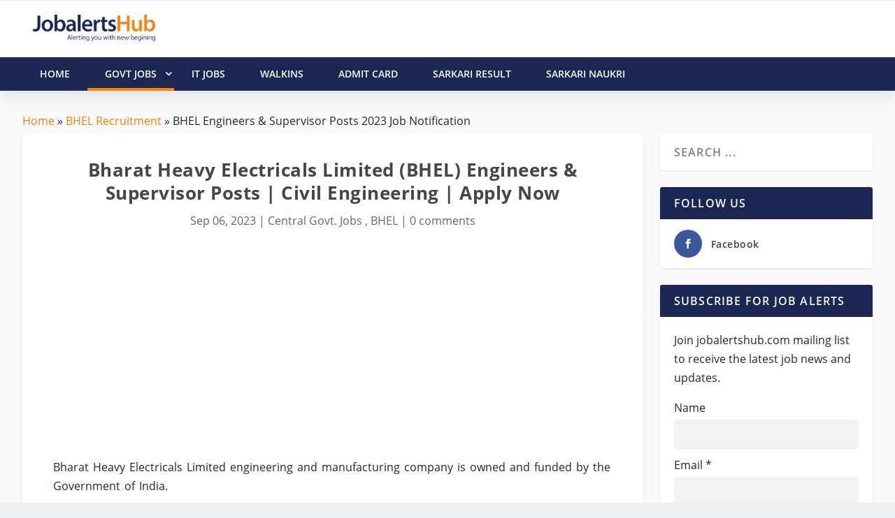

--- FILE ---
content_type: text/html;charset=UTF-8
request_url: https://jobalertshub.com/bhel-engineers-supervisor-posts-chennai/
body_size: 21009
content:

<!DOCTYPE html>
<!--[if IE 6]><html id="ie6" lang="en-US" prefix="og: http://ogp.me/ns#"><![endif]-->
<!--[if IE 7]><html id="ie7" lang="en-US" prefix="og: http://ogp.me/ns#"><![endif]-->
<!--[if IE 8]><html id="ie8" lang="en-US" prefix="og: http://ogp.me/ns#"><![endif]-->
<!--[if !(IE 6) | !(IE 7) | !(IE 8)  ]><!--> <html lang="en-US" prefix="og: http://ogp.me/ns#"> <!--<![endif]-->
<head>
<meta name="viewport" content="width=device-width, initial-scale=1, shrink-to-fit=no">
<meta charset="utf-8">
<link rel="shortcut icon" href="/wp-content/images/jobalertshub_favicon.png"/>
<title>BHEL Engineers &amp; Supervisor Posts 2023 Job Notification</title>
<meta name="description" content="Bharat Heavy Electricals Limited (BHEL) Engineers &amp; Supervisor Posts | Civil Engineering | Apply Now"/>
<link rel="canonical" href="https://jobalertshub.com/bhel-engineers-supervisor-posts-chennai/"/>
<link rel="image_src" href="https://jobalertshub.com/wp-content/images/2111/bhel-bharat-heavy-electricals-limited-engineer-and-supervisor-job-notification-1200.jpg" alt=""/>
<meta property="og:locale" content="en_US"/>
<meta property="og:type" content="article"/>
<meta property="og:title" content="Bharat Heavy Electricals Limited (BHEL) Engineers &amp; Supervisor Posts | Civil Engineering | Apply Now"/>
<meta property="og:description" content="BHEL Engineers &amp; Supervisor Posts 2023 Job Notification"/>
<meta property="og:url" content="https://jobalertshub.com/bhel-engineers-supervisor-posts-chennai/"/>
<meta property="og:site_name" content="JobalertsHub"/>
<meta property="article:section" content="BHEL"/>
<meta property="article:published_time" content="2023-09-06T17:30:00+05:30"/>
<meta property="og:image" content="https://jobalertshub.com/wp-content/images/2111/bhel-bharat-heavy-electricals-limited-engineer-and-supervisor-job-notification.png"/>
<meta property="og:image:secure_url" content="https://jobalertshub.com/wp-content/images/2111/bhel-bharat-heavy-electricals-limited-engineer-and-supervisor-job-notification.png"/>
<meta property="og:image:width" content="1200"/>
<meta property="og:image:height" content="675"/>
<meta name="twitter:card" content="summary"/>
<meta name="twitter:description" content="BHEL Engineers &amp; Supervisor Posts 2023 Job Notification"/>
<meta name="twitter:title" content="Bharat Heavy Electricals Limited (BHEL) Engineers &amp; Supervisor Posts | Civil Engineering | Apply Now"/>
<meta name="twitter:image" content="https://jobalertshub.com/wp-content/images/2111/bhel-bharat-heavy-electricals-limited-engineer-and-supervisor-job-notification.png"/>
<meta name="author" content="JobalertsHub">
<link rel="preconnect" href="//www.googletagmanager.com"/>
<link rel="preconnect" href="//maxcdn.bootstrapcdn.com"/>
<link rel="preconnect" href="//cdnjs.cloudflare.com"/>
<link rel="preconnect" href="//apis.google.com"/>
<link rel="preconnect" href="//www.google.com"/>
<link rel="preconnect" href="//www.gstatic.com"/>
<link rel="preconnect" href="//www.googletagservices.com"/>
<link rel="preconnect" href="//fonts.googleapis.com"/>
<link rel="preconnect" href="//fonts.gstatic.com"/>
<link rel="preconnect" href="//platform-api.sharethis.com"/>
<link rel="preload" href="/fonts/Open_Sans_400.woff" as="font" type="font/woff" crossorigin="anonymous">
<link rel="preload" href="/fonts/Open_Sans_600.woff2" as="font" type="font/woff" crossorigin="anonymous">
<meta name="google-signin-client_id" content="374619456560-l3pkt2q3ijd0409h4rl6uho1kgbrpjpj.apps.googleusercontent.com"/>
<script type="33836928a3a9262e40ffc556-text/javascript">
        var csrfToken = '';
        var csrfHeader = '';
        var topic = "CENTRE-GOVT-JOBS";
        var pTopic = "bhel-recruitment";
    </script>
<script async src="//pagead2.googlesyndication.com/pagead/js/adsbygoogle.js" type="33836928a3a9262e40ffc556-text/javascript"></script>
<script type="33836928a3a9262e40ffc556-text/javascript">
    (adsbygoogle = window.adsbygoogle || []).push({
    google_ad_client: "ca-pub-9907753749816492",
    enable_page_level_ads: true
    });
    </script>
<style>a,p{word-break:break-word}#main-content .container{max-width:1275px}img{max-width:100%}.comment-form-author input,.comment-form-email input,body{-moz-osx-font-smoothing:grayscale;-webkit-font-smoothing:antialiased}a,article,body,div,h1,h2,h4,header,html,img,ins,label,li,nav,p,span,strong,ul{margin:0;padding:0;border:0;font:inherit;vertical-align:baseline}body,p,ul{line-height:1.7em}article,header,nav{display:block}strong{font-weight:700}body{color:#20292f;background:#ecf0f5;padding:0;margin:0;font-family:'Open Sans',sans-serif;font-size:16px;font-weight:400}a{text-decoration:none;word-wrap:break-word}h1,h2,h4{padding-bottom:10px;font-family:'Open Sans',sans-serif;font-weight:700;letter-spacing:.5px;line-height:1.3em;text-transform:capitalize}h1{font-size:26px}h2{font-size:22px}h4{font-size:18px}h1,h2,h3 a,h4{color:#464646}ul{list-style:none;padding:.7em 0 .3em 1.143em}p{margin-bottom:1.6em;word-wrap:break-word}p:last-of-type{margin-bottom:0}ul{list-style-type:disc}ul li{margin-bottom:.7em}ul li ul{list-style-type:square;padding:.7em 0 .3em 2.143em}.clearfix:after,.single .post-wrap .post-content:after{content:'';clear:both;display:block;width:0;height:0;overflow:hidden;visibility:hidden}img{height:auto}input,input[type=text]{outline:0;background:rgba(0,0,0,.05);border:0;border-radius:3px;box-shadow:none;box-sizing:border-box;padding:10px 12px;color:rgba(0,0,0,.6);font-family:inherit;font-size:inherit;font-weight:inherit;line-height:normal;width:100%}input::-webkit-input-placeholder,input[type=text]::-webkit-input-placeholder{color:inherit;font-size:inherit;font-family:inherit;font-weight:600;letter-spacing:1.2px;text-transform:uppercase}input::-moz-placeholder,input[type=text]::-moz-placeholder{color:inherit;font-size:inherit;font-family:inherit;font-weight:600;letter-spacing:1.2px;text-transform:uppercase}input:-ms-input-placeholder,input[type=text]:-ms-input-placeholder{color:inherit;font-size:inherit;font-family:inherit;font-weight:600;letter-spacing:1.2px;text-transform:uppercase}input::-webkit-search-cancel-button,input::-webkit-search-decoration,input::-webkit-search-results-button,input::-webkit-search-results-decoration,input[type=text]::-webkit-search-cancel-button,input[type=text]::-webkit-search-decoration,input[type=text]::-webkit-search-results-button,input[type=text]::-webkit-search-results-decoration{display:none}header.header li.menu-item-has-children>a:after{color:#FFF;position:relative;font-family:ET-Extra!important;speak:none;font-style:normal;font-weight:400;font-variant:normal;text-transform:none;line-height:inherit!important}#page-container{background-color:#f7f9fb}.container{position:relative;width:95%;max-width:1280px;margin:0 auto}#content-area{display:-webkit-box;display:-ms-flexbox;display:flex;-webkit-box-orient:horizontal;-webkit-box-direction:normal;-ms-flex-direction:row;flex-direction:row;-ms-flex-wrap:nowrap;flex-wrap:nowrap;width:100%}.et_pb_extra_column_main{display:-webkit-box;display:-ms-flexbox;display:flex;-ms-flex-direction:column;flex-direction:column;-webkit-box-orient:vertical;width:100%;max-width:100%;min-width:100%;-ms-flex-preferred-size:100%;flex-basis:100%;overflow:hidden}.with_sidebar .et_pb_extra_column_main{width:75%;max-width:75%;min-width:75%;-ms-flex-preferred-size:75%;flex-basis:75%;padding:0 12px 0 0}#et-navigation>ul,#main-header .container{-webkit-box-orient:horizontal;-webkit-box-direction:normal}.et_pb_extra_column_main{overflow:visible;width:100%;padding:0}.single .et_pb_row{width:90%}header.header{z-index:1042;position:relative}header.header ul{list-style:none;padding:0;line-height:1;box-sizing:border-box}header.header li{position:relative;display:inline-block;margin:0}header.header li.menu-item-has-children>a:after{content:'\e62d';display:inline-block;margin:0 0 0 5px;vertical-align:top;color:inherit}header.header li ul{z-index:1000;position:absolute;border-radius:0 0 3px 3px;box-sizing:border-box;opacity:0;visibility:hidden}header.header li ul li{width:100%}header.header li ul a{display:block;width:100%}#et-navigation>ul{-ms-flex-direction:row}#main-header{background:#fff;margin:0;-webkit-box-shadow:0 9px 20px 2px rgba(0,0,0,.08);-moz-box-shadow:0 9px 20px 2px rgba(0,0,0,.08);box-shadow:0 9px 20px 2px rgba(0,0,0,.08)}#main-header .container{display:flex;-webkit-box-align:stretch;-ms-flex-align:stretch;align-items:stretch;-ms-flex-wrap:wrap;flex-wrap:wrap;-ms-flex-direction:row;flex-direction:row;-webkit-box-pack:justify;-ms-flex-pack:justify;justify-content:space-between}#logo,.logo{display:block}.logo{-webkit-box-ordinal-group:2;-ms-flex-order:1;order:1;height:20px;margin:30px 0;-webkit-transform:translate3d(0,0,0);transform:translate3d(0,0,0)}#logo{height:100%}.left-right #logo{-webkit-box-ordinal-group:2;-ms-flex-order:1;order:1}#et-navigation,.left-right #et-navigation{-webkit-box-ordinal-group:4;order:3}#et-navigation{display:flex;-webkit-box-align:end;-ms-flex-align:end;align-items:flex-end;-ms-flex-order:3}#et-navigation>ul{display:-webkit-box;display:-ms-flexbox;display:flex;flex-direction:row;-ms-flex-wrap:wrap;flex-wrap:wrap}#et-navigation>ul>li{display:inline-block;text-transform:uppercase;margin:0 15px}#et-navigation>ul>li.menu-item-has-children>a:before{width:calc(100% - 21px)}#et-navigation>ul>li>a{position:relative;display:block;border:0;padding:0 0 54px;font-weight:600}@media only screen and (min-width:768px){.header.left-right #et-navigation>ul>li>a{padding-bottom:33px}}#et-navigation>ul>li>a:before{content:'';position:absolute;top:10px;left:0;background:#1b2653;width:100%;height:2px;-webkit-transform:translateY(24px);transform:translateY(24px);opacity:0}#et-navigation>ul>li>ul{left:-20px}#et-navigation li li{padding:0 15px}#et-navigation li li:last-child>a{border:0}#et-navigation li a{border-bottom:1px solid rgba(255,255,255,.1)}#et-navigation li a{padding:5px 0;font-weight:600;color:rgba(255,255,255,.6);text-transform:uppercase}#et-menu li>ul{border-color:#1b2653}.left-right #et-navigation{-ms-flex-order:3}#et-menu li{font-size:16px;letter-spacing:1px}#et-menu li a{font-size:14px}#et-menu>li a,#et-menu>li.menu-item-has-children>a:after{color:#20292f}#et-menu li>ul,#et-menu>li>ul,#et-mobile-navigation nav{background-color:#fff}#et-menu li>ul li a{border-color:#20292f}#et-extra-mobile-menu li a,#et-menu li>ul li a{color:#20292f}#et-mobile-navigation{display:none}#et-mobile-navigation nav{position:absolute;top:100%;left:0;background:#FFF}.show-menu-button, .jh-menu-button{display:block;background:#FFF;width:32px;height:32px;border-radius:3px;box-sizing:border-box;padding:9px 6px}.show-menu-button span, .jh-menu-button span{display:block;background:rgba(0,0,0,.75);width:20px;height:2px;border-radius:3px;-webkit-transform-origin:center;transform-origin:center}.show-menu-button span:nth-child(2), .jh-menu-button span:nth-child(2){margin:4px 0}.show-menu p{display:none}#respond p{margin:0 0 20px;line-height:1}.comment-form-author,.comment-form-email{width:33.33%;box-sizing:border-box;float:left}.comment-form-author input,.comment-form-email input{width:100%;padding:12px 20px;font-weight:400;text-transform:uppercase}.comment-form-author{padding:0 10px 0 0}.comment-form-email{padding:0 10px}.et_pb_module{border-color:#1b2653}.single .post-wrap .post-content{margin:30px 0 40px}.et_pb_pagebuilder_layout.single .post-wrap .post-content{margin:0;padding-top:0!important}.single .et_post_format-et-post-format-standard.et-doesnt-have-title_meta.et-doesnt-have-featured_image .post-content{padding-top:30px}.single-post-module{border:0}.post-wrap{padding:0 60px 60px}.et_pb_pagebuilder_layout .post-wrap{padding:0}.et_pb_row{position:relative}.et_pb_column{background-size:cover;background-position:center;position:relative}@font-face{font-family:'Open Sans';src:url(/fonts/Open_Sans_400.eot);src:url(/fonts/Open_Sans_400.woff2) format("woff2"),url(/fonts/Open_Sans_400.woff) format("woff"),url(/fonts/Open_Sans_400.ttf) format("truetype"),url(/fonts/Open_Sans_400.svg#OpenSans) format('svg');font-weight:400;font-style:normal;font-display:swap}@font-face{font-family:'Open Sans';src:url(/fonts/Open_Sans_600.eot);src:url(/fonts/Open_Sans_600.woff2) format("woff2"),url(/fonts/Open_Sans_600.woff) format("woff"),url(/fonts/Open_Sans_600.ttf) format("truetype"),url(/fonts/Open_Sans_600.svg#OpenSans) format('svg');font-weight:600;font-style:normal;font-display:swap}@font-face{font-family:'Open Sans';src:url(/fonts/Open_Sans_700.eot);src:url(/fonts/Open_Sans_700.woff2) format("woff2"),url(/fonts/Open_Sans_700.woff) format("woff"),url(/fonts/Open_Sans_700.ttf) format("truetype");font-weight:700;font-style:normal;font-display:swap}*{box-sizing:border-box}.et_pb_text{word-wrap:break-word}.et_pb_row{width:80%;max-width:1080px;margin:auto}.et_pb_column{float:left;z-index:9}.et_pb_module,.et_pb_row{background-repeat:no-repeat;background-position:center;background-size:cover}.et_pb_bg_layout_light p.et_pb_title_meta_container,.et_pb_bg_layout_light p.et_pb_title_meta_container a{color:#666}.nav li ul{visibility:hidden}.et_pb_title_container{word-wrap:break-word}.nav li li{padding:0 20px;margin:0}.nav li{position:relative;line-height:1em}.nav li li{position:relative;line-height:2em}.nav li ul{position:absolute;padding:10px 0;z-index:9999;width:240px;background:#fff;opacity:0;border-top:3px solid #2EA3F2;box-shadow:0 2px 5px rgba(0,0,0,.1);-moz-box-shadow:0 2px 5px rgba(0,0,0,.1);-webkit-box-shadow:0 2px 5px rgba(0,0,0,.1);-webkit-transform:translate3d(0,0,0);text-align:left}.nav li li a{font-size:14px}.et_pb_row:after{content:".";display:block;clear:both;visibility:hidden;line-height:0;height:0;width:0}.et_pb_section{background-position:center;background-size:cover}.et_pb_text_inner{position:relative;word-spacing:2px}.et_pb_text_align_left{text-align:left}.et_pb_text_align_center{text-align:center}.et_pb_section{position:relative;background-color:#fff}.et_pb_row .et_pb_column.et-last-child,.et_pb_row .et_pb_column:last-child{margin-right:0!important}.et_pb_module{-webkit-animation-timing-function:linear;animation-timing-function:linear;-webkit-animation-duration:.2s;animation-duration:.2s}.et_pb_title_container h1{font-size:26px}.et_pb_title_container{display:block;max-width:100%;z-index:98;position:relative}p.et_pb_title_meta_container{padding-bottom:1em}@media all and (min-width:981px){.et_pb_gutters3 .et_pb_column{margin-right:5.5%}.et_pb_gutters3 .et_pb_column_4_4{width:100%}.et_pb_gutters3 .et_pb_column_4_4 .et_pb_module{margin-bottom:2.75%}.et_pb_gutters3 .et_pb_column_1_2{width:47.25%}.et_pb_section{padding:2% 0}.et_pb_row{padding:2% 0}.et_pb_section .et_pb_row .et_pb_column .et_pb_module:last-child{margin-bottom:0}.et_pb_row .et_pb_column.et-last-child,.et_pb_row .et_pb_column:last-child{margin-right:0!important}}@media all and (max-width:980px){.et_pb_column{width:100%!important;margin-bottom:30px}.et_pb_section{padding:10px 0}.et_pb_row{padding:30px 0}.et_pb_row:last-child .et_pb_column:last-child{margin-bottom:0}.et_pb_section .et_pb_column .et_pb_module{margin-bottom:30px}.et_pb_row .et_pb_column .et_pb_module:last-child{margin-bottom:0}.et_pb_section .et_pb_row{max-width:1080px!important}}@media all and (max-width:767px){.et_pb_title_container h1{font-size:18px}}.et_pb_pagebuilder_layout .post-content a{color:inherit}.et_pb_pagebuilder_layout .et_pb_text a,.post-content a,a{color:#ff8100}.clearfix:after{visibility:hidden;display:block;font-size:0;content:" ";clear:both;height:0}.single .post-wrap .post-content:after{clear:both}.et_pb_pagebuilder_layout .post-content h1{padding:0 0 10px;font-weight:700;text-transform:none!important}@font-face{font-family:ET-Extra;src:url(/fonts/ET-Extra.eot);src:url(/fonts/ET-Extra.eot?#iefix) format("embedded-opentype"),url(/fonts/ET-Extra.woff) format("woff"),url(/fonts/ET-Extra.ttf) format("truetype"),url(/fonts/ET-Extra.svg#ET-Extra) format("svg");font-weight:400;font-style:normal;font-display:swap}@media only screen and (max-width:1024px){#content-area{display:-webkit-box;display:-ms-flexbox;display:flex;-ms-flex-wrap:wrap;flex-wrap:wrap}.et_pb_extra_column_main{width:100%;max-width:100%;min-width:100%;-ms-flex-preferred-size:100%;flex-basis:100%;-webkit-box-orient:vertical;-webkit-box-direction:normal;-ms-flex-direction:column;flex-direction:column;-ms-flex-wrap:wrap;flex-wrap:wrap;padding:0;float:none;clear:both}.with_sidebar .et_pb_extra_column_main{width:100%!important;min-width:100%;max-width:100%;-ms-flex-preferred-size:100%!important;flex-basis:100%!important;padding:0!important;float:none;clear:both}.single.with_sidebar .et_pb_extra_column_main{padding:0!important}header.header li ul{position:relative;top:auto;right:auto;left:auto;display:block}.et_fixed_nav .logo{-webkit-transform:none;transform:none}.logo{height:20px}#et-navigation{-webkit-box-align:center;-ms-flex-align:center;align-items:center}#et-navigation>ul{display:none}#et-navigation li li{padding:0 0 0 30px}#et-navigation a{display:block;padding:20px 0}#et-mobile-navigation{display:block}#et-mobile-navigation nav{display:none;width:100%;padding:40px 40px 20px;border-radius:0 0 3px 3px;overflow:hidden}#et-mobile-navigation #et-extra-mobile-menu{position:relative;top:auto;right:auto;left:auto;display:block;background:0;border:0}#et-mobile-navigation #et-extra-mobile-menu>li:last-child a{border:0}#et-mobile-navigation #et-extra-mobile-menu li{width:100%;margin-bottom:.7em}#et-mobile-navigation #et-extra-mobile-menu li.menu-item-has-children>a{position:relative}#et-mobile-navigation #et-extra-mobile-menu li.menu-item-has-children>a:after{position:absolute;top:50%;right:20px;-webkit-transform:translateY(-50%);transform:translateY(-50%);-webkit-transform-origin:center;transform-origin:center}#et-mobile-navigation #et-extra-mobile-menu li>ul{opacity:1;visibility:visible}#et-mobile-navigation #et-extra-mobile-menu .sub-menu{display:none}.post-wrap{padding:0 40px 40px}}@media only screen and (max-width:480px){#et-mobile-navigation nav{padding:20px 20px 0}.post-wrap{padding:0 20px 40px}}@media only screen and (min-width:1025px){.with_sidebar .et_pb_extra_column_main{min-width:74%;max-width:74%;width:74%;flex-basis:74%}}@media only screen and (min-width:768px){#main-header .logo{height:20px;margin:30px 0}}#main-content{padding-top:30px}#breadcrumbs{margin-bottom:5px}.mrb-10{margin-bottom:10px!important}.pad-0{padding:0!important}.et_bloom .et_bloom_optin div,.et_bloom .et_bloom_optin h2,.et_bloom .et_bloom_optin p{text-transform:none;font-weight:400;margin:0;padding:0;border:0;outline:0;font-size:100%;vertical-align:baseline;background-image:none;-webkit-box-sizing:content-box;-moz-box-sizing:content-box;box-sizing:content-box;-webkit-font-smoothing:antialiased;-moz-osx-font-smoothing:grayscale}.et_bloom .et_bloom_form_container div,.et_bloom .et_bloom_form_container h2,.et_bloom .et_bloom_form_container p{font-family:'Open Sans',helvetica,arial,sans-serif;line-height:1em;text-transform:none;font-weight:400;margin:0;padding:0;border:0;outline:0;font-size:100%;vertical-align:baseline;background-image:none;-webkit-box-sizing:content-box;-moz-box-sizing:content-box;box-sizing:content-box;-webkit-font-smoothing:antialiased;-moz-osx-font-smoothing:grayscale}.et_bloom .et_bloom_form_container div,.et_bloom .et_bloom_form_container input{-webkit-box-sizing:border-box;-moz-box-sizing:border-box;box-sizing:border-box}.et_bloom .et_bloom_form_container .et_bloom_form_header{background-color:#fff;padding:15px;overflow:hidden;position:relative}.et_bloom .et_bloom_form_header h2{font-size:24px!important;padding-bottom:0!important;font-weight:600!important;line-height:1.1em!important;color:rgba(0,0,0,.8);-webkit-font-smoothing:antialiased;-moz-osx-font-smoothing:grayscale}.et_bloom .et_bloom_form_header p{color:rgba(0,0,0,.5);line-height:1.6em;font-size:14px;margin-top:.5em}.et_bloom .et_bloom_form_container .et_bloom_form_content input{display:block}.et_bloom .et_bloom_form_container .et_bloom_form_content input{background-color:#fff;width:100%;font-weight:600;color:rgba(0,0,0,.5);-moz-box-sizing:border-box;-webkit-box-sizing:border-box;box-sizing:border-box;border:none}.et_bloom .et_bloom_form_container .et_bloom_form_content input{padding:14px!important}.et_bloom .et_bloom_form_container.et_bloom_rounded input{-moz-border-radius:3px!important;-webkit-border-radius:3px!important;border-radius:3px!important}.et_bloom .et_bloom_form_content input{padding:10px;font-family:'Open Sans',sans-serif;font-size:14px}@media screen and (max-width:640px){.et_bloom .et_bloom_form_container .et_bloom_form_header{width:100%!important;max-width:100%!important;float:left!important}}table a{color:#333}table a:hover{text-decoration:underline}.table{width:100%;background-color:#fff;margin-top:0;position:relative}.table a{color:#333}.jobs-table{width:100%;background-color:#fff;margin-top:0;position:relative}.jobs-table a{color:#1565c0}.jobs-table a:hover{text-decoration:underline}.jobs-table thead{font-weight:600;font-size:16px;background-color:#032b2f;padding:7px;color:#fff;margin-bottom:0}.jobs-table tr td{padding:10px;text-align:left;word-wrap:break-word}.jobs-table tr td.job-info{width:65%}.jobs-table .footer span{color:#666;font-size:14px;font-style:normal}.text-highlight{color:#333;font-weight:600}.jobs-table .job-apply{margin-bottom:10px}.jobs-table .job-apply .btn{display:none;float:right;padding:5px 12px;font-size:12px;font-weight:600;background-color:#195ea5;color:#fff}.jobs-table .job-apply .btn a{color:#fff}@media only screen and (max-width:760px){.jobs-table{border:0;font-size:15px}.jobs-table thead{display:none;border:0}.jobs-table tr,.jobs-table tr td{display:block;border:0;text-align:left;border-radius:12px;padding:5px}.jobs-table tr{border:1px solid #e5e5e5;margin-bottom:6px;box-shadow:2px 2px 2px #979797}.last-date{display:inline-block;font-weight:700;padding-right:5px}.last-date:after{content:"Last Date: "}.jobs-table tr td.job-info{width:100%}.jobs-table .job-apply .btn{display:block}}.org-table{background-color:#fff;margin-top:0;position:relative}.org-table thead{font-weight:600;font-size:16px;background-color:#6e7981;padding:7px;color:#fff;margin-bottom:0}.org-table a{color:#333;text-decoration:underline}.org-table tbody tr:nth-child(even){background-color:#eee}.org-table tbody tr:hover{background-color:#b8c3cb} .header-warp{position:relative;z-index:2000}.logo-header{display:inline-block;width:100%;vertical-align:bottom}.jh-header-wrapper{background-color:#fff;display:inline-block;width:100%;border-top:1px solid #ebebeb}#jh-main-header{background:#fff;margin:0}.jh-nav-wrapper{height:48px;background-color:#1b2653;color:#fff;font-size:1.05em;-webkit-box-shadow:0 9px 20px 2px rgba(0,0,0,.08);-moz-box-shadow:0 9px 20px 2px rgba(0,0,0,.08);box-shadow:0 9px 20px 2px rgba(0,0,0,.08)}.jh-header-wrapper .container{padding:10px 15px}.logo-header .jh-logo{float:left;padding:10px 20px 5px 0}.jh-logo .logo-img{width:175px}.sticky{position:fixed;top:0;width:100%}.sticky+#main-content{padding-top:60px}@media only screen and (min-width:1024px){#jh-mobile-navigation{display:none}}@media only screen and (max-width:1024px){#sticky_menu_head{display:none}}@media only screen and (max-width:1024px){#jh-mobile-navigation{display:block}#mobile-menu-nav{display:block}.nano-content i.icon-menu-right:before{float:right;margin-right:40px}#jh-main-header{-webkit-box-shadow:0 9px 20px 2px rgba(0,0,0,.08);-moz-box-shadow:0 9px 20px 2px rgba(0,0,0,.08);box-shadow:0 9px 20px 2px rgba(0,0,0,.08)}}.nano-content .sub-menu ul{padding-left:20px!important}.mobile-nav-overlay{position:fixed;width:100%;height:100%;top:0;left:0;background:#1b2663}.mobile-nav-overlay-close{height:70px;width:70px;line-height:70px;font-size:40px;color:#fff;top:4px;position:relative}.mobile-nav-overlay .mobile-nav-overlay-close:before{font-family:ETmodules;content:'\4d';position:relative;right:10px;overflow:hidden;border:none;text-indent:200%;outline:0;z-index:100}.mobile-nav-overlay-hugeinc{opacity:0;visibility:hidden;-webkit-transition:opacity .5s,visibility 0s .5s;transition:opacity .5s,visibility 0s .5s}.mobile-nav-overlay-hugeinc.open{opacity:1;visibility:visible;-webkit-transition:opacity .5s;transition:opacity .5s;overflow:auto}.mobile-nav-overlay-hugeinc nav{-webkit-perspective:1200px;perspective:1200px}.mobile-nav-overlay-hugeinc nav ul{opacity:.4;-webkit-transform:translateY(-25%) rotateX(35deg);transform:translateY(-25%) rotateX(35deg);-webkit-transition:-webkit-transform .5s,opacity .5s;transition:transform .5s,opacity .5s}.mobile-nav-overlay-hugeinc.open nav ul{opacity:1;-webkit-transform:rotateX(0);transform:rotateX(0)}.mobile-nav-overlay-hugeinc.close nav ul{-webkit-transform:translateY(25%) rotateX(-35deg);transform:translateY(25%) rotateX(-35deg)}@media screen and (max-height:30.5em){.mobile-nav-overlay nav{height:70%;font-size:34px}.mobile-nav-overlay ul li{min-height:34px}}.jh-mobile-nav-toggle{margin-left:-240px}.jh-mobile-nav{width:100%;height:100%;position:absolute;-webkit-transition:all .3s ease-in-out;-moz-transition:all .3s ease-in-out;-o-transition:all .3s ease-in-out;-ms-transition:all .3s ease-in-out;transition:all .3s ease-in-out;z-index:100}.jh-mobile-nav #mobile-menu-nav ul,.jh-mobile-nav #mobile-menu-nav ul ul{margin:-2px 0 0;padding:0}.jh-mobile-nav #mobile-menu-nav ul li{list-style-type:none;border-bottom:1px solid rgba(255,255,255,.05);margin:0}.jh-mobile-nav #mobile-menu-nav ul li.active>a{color:#ff8100}.jh-mobile-nav #mobile-menu-nav ul li.active ul{display:block}.jh-mobile-nav #mobile-menu-nav ul li a{color:#fff;text-decoration:none;display:block;padding:18px 0 18px 25px;font-size:17px;outline:0;-webkit-transition:all .2s ease-in;-moz-transition:all .2s ease-in;-o-transition:all .2s ease-in;-ms-transition:all .2s ease-in;transition:all .2s ease-in}.jh-mobile-nav #mobile-menu-nav ul li a:hover{color:#ff8100}.jh-mobile-nav #mobile-menu-nav ul li a span{display:inline-block}.jh-mobile-nav #mobile-menu-nav ul li a i{width:16px}.jh-mobile-nav #mobile-menu-nav ul li a i .fa-angle-left,.jh-mobile-nav #mobile-menu-nav ul li a i .fa-angle-right{padding-top:3px}.jh-mobile-nav #mobile-menu-nav ul ul{display:none}.jh-mobile-nav #mobile-menu-nav ul ul li{margin-bottom:0;margin-left:0;margin-right:0;border-bottom:none}.jh-mobile-nav #mobile-menu-nav ul ul li a{font-size:15px;padding-top:13px;padding-bottom:13px;color:#fff}.mobile-nav-social{padding:0 65px 0 20px;overflow:hidden;height:60px}.mobile-nav-close{position:absolute;right:10px;top:0;z-index:1000}.sf-menu,.sf-menu *{margin:0;padding:0;list-style:none}.sf-menu li{position:relative}.sf-menu ul{position:absolute;display:none;top:100%;left:0;z-index:99}.sf-menu>li{float:left}.sf-menu li.sfHover>ul,.sf-menu li:hover>ul{display:block}.sf-menu a{display:block;position:relative}.sf-menu ul ul{top:0;left:100%}.sf-menu{float:left;margin-bottom:1em}.sf-menu .header-menu-item a{display:block;position:relative}.sf-menu ul{box-shadow:2px 2px 6px rgba(0,0,0,.2);min-width:12em}.sf-menu>li>a{padding:0 25px;line-height:48px;font-size:14px;color:#fff;font-weight:600;text-transform:uppercase;-webkit-backface-visibility:hidden}.sf-menu>li>a:after{background-color:transparent;content:"";width:100%;height:4px;position:absolute;bottom:0;left:0;display:block}.sf-menu>li:hover>a:after{background-color:#ff8100}.sf-menu>li.active>a:after{background-color:#ff8100}.header-warp .header-menu-wrap .sf-menu>li>a{color:#fff}.sf-menu ul .header-menu-item a{padding:7px 14px 8px 14px;font-size:15px;color:#111}.sf-menu ul .header-menu-item>a{padding:7px 14px 8px 14px;font-size:15px;color:#111}.sf-menu li{background:#1b2653;white-space:nowrap}.sf-menu ul li{background:#fff}.sf-menu ul ul li{background:#fff}.sf-menu li.sfHover,.sf-menu li:hover{background:#1b2653}.sf-menu .sub-menu li:hover{background:#1b2653}.sf-menu .sub-menu li:hover>a{color:#fff}.sf-menu .icon-menu-down{position:absolute;padding-left:7px;font-size:9px;right:0;top:0}.sf-with-ul .icon-menu-down{top:9px;padding-right:10px}ul.sf-js-enabled>li>a>i.icon-menu-down:before{font-family:ET-Extra;content:"\e62d"!important;font-size:16px;font-weight:600}.nano-content i.icon-menu-right:before,a.sf-with-ul i.icon-menu-down:before{font-family:ET-Extra;content:"\e62f"!important;font-size:16px;font-weight:600}.sf-arrows .sf-with-ul{padding-right:2.5em}.sf-arrows .sf-with-ul:after{content:'';position:absolute;top:50%;right:1em;margin-top:-3px;height:0;width:0;border:5px solid transparent;border-top-color:#dfeeff;border-top-color:rgba(255,255,255,.5)}.sf-arrows>.sfHover>.sf-with-ul:after,.sf-arrows>li:hover>.sf-with-ul:after,.sf-arrows>li>.sf-with-ul:focus:after{border-top-color:#fff}.sf-arrows ul .sf-with-ul:after{margin-top:-5px;margin-right:-3px;border-color:transparent;border-left-color:#dfeeff;border-left-color:rgba(255,255,255,.5)}.sf-arrows ul .sfHover>.sf-with-ul:after,.sf-arrows ul li:hover>.sf-with-ul:after,.sf-arrows ul li>.sf-with-ul:focus:after{border-left-color:#fff}</style>
<style type="text/css">
        #breadcrumbs a{color:#ff8100!important}.sticky{position:fixed;top:0;width:100%}.sticky+#main-content{padding-top:60px}@media screen and (max-width:600px){.org-main-block2 .org-nav a{display:block}}.jobsByDesList3 ul{width:100%;padding:20px;list-style:none}.jobsByDesList3 ul li{margin:0 0 10px 0;float:left;width:33%}.jobsByDesList3 a,.jobsByDesList3 a:visited{color:#1565c0}.jobsByDesList3 a:hover{text-decoration:underline}.jobsByDesList3 .viewall,.posts-list{text-decoration:underline;font-weight:600}.jah_subscribe_popup{max-height:395px;top:20px!important}.page article,.single article{margin:0!important}@media screen and (max-width:480px){.jobsByDesList3 ul li{width:100%;height:35px;margin:0 0 15px 0}.width97{width:97%!important}.jah_subscribe_popup{max-height:395px;top:150px!important}.et_bloom .et_bloom_form_header .et_bloom_form_text{padding:5px!important}.et_bloom .et_bloom_form_container .et_bloom_form_content{padding:20px 30px!important}.posts-blog-feed-module .et-format-.has-post-thumbnail .post-content{padding:0 5px}}
    </style>
<script type="33836928a3a9262e40ffc556-text/javascript" src='https://platform-api.sharethis.com/js/sharethis.js#property=64d32e18059f5900125e4d17&product=sop' async='async'></script>
</head>
<body class="post-template-default single single-post postid-55022 single-format-standard logged-in no-customize-support et_bloom et_extra et_pb_pagebuilder_layout et_fixed_nav et_pb_gutters3 et_primary_nav_dropdown_animation_Default et_secondary_nav_dropdown_animation_Default with_sidebar with_sidebar_right et_includes_sidebar et_minified_js et_minified_css">
<div id="page-container" class="page-container">
<header class="header-warp">
<div class="jh-header-wrapper">
<div id="jh-main-header">
<div class="container">
<div class="logo-container">
<div class="logo-header">
<div class="jh-logo">
<a rel="home" href="/"><img class="logo-img" src="/wp-content/images/jah2.png"/></a>
</div>
<div id="jh-mobile-navigation">
<span class="show-menu" id="trg-mobile-menu">
<div class="jh-menu-button" style="float: right; padding-top: 20px;">
<span></span>
<span></span>
<span></span>
</div>
<p></p>
</span>
<div class="mobile-nav-overlay mobile-nav-overlay-hugeinc">
<nav class="jh-mobile-nav">
<div id="mobile-menu-nav" class="nano">
<div class="mobile_nav_top_wrap">
<div class="mobile-nav-social">
</div>
<div class="mobile-nav-close">
<i class="mobile-nav-overlay-close"></i>
</div>
</div>
<ul class="nano-content">
<li>
<a href="/"><span>Home</span></a>
</li>
<li class="sub-menu">
<a href="/govt-jobs/"><span>Govt Jobs</span><i class="icon-menu-right sub-menu-link"></i></a>
<ul>
<li><a href="/centre-govt-jobs/">Central Govt Jobs</a></li>
<li class="sub-menu"><a href="/state-govt/">State Govt Jobs <i class="icon-menu-right sub-menu-link"></i></a>
<ul>
<li><a href="/state-govt/andhra-pradesh-jobs/">AP Govt Jobs</a></li>
<li><a href="/state-govt/chhattisgarh/">Chhattisgarh Govt Jobs</a></li>
<li><a href="/state-govt/delhi/">Delhi Govt Jobs</a></li>
<li><a href="/state-govt/karnataka/">Karnataka Govt Jobs</a></li>
<li><a href="/state-govt/tamilnadu/">TN Govt Jobs</a></li>
<li><a href="/state-govt/telangana-govt-jobs/">Telangana Govt Jobs</a></li>
<li><a href="/state-govt/uttar-pradesh/">Uttar Pradesh Govt Jobs</a></li>
<li><a href="/state-govt/">View All</a></li>
</ul>
</li>
<li><a href="/jobs-by-designation/">Jobs by Designation</a></li>
<li><a href="/jobs-by-qualification/">Jobs by Qualification</a></li>
<li><a href="/jobs-by-location/">Jobs by Location</a></li>
<li><a href="/bank-jobs/">Bank Jobs</a></li>
<li><a href="/railway-jobs/">Railway Jobs</a></li>
<li><a href="/defence-jobs/">Defence Jobs</a></li>
<li><a href="/ssc/">SSC Jobs</a></li>
</ul>
</li>
<li class="sub-menu">
<a href="/it-jobs/"></i><span>IT Jobs</span></a>
</li>
<li>
<a href="/walkin-jobs/"><span>Walkins</span></a>
</li>
<li>
<a href="/admit-card/"><span>Admit Card</span></a>
</li>
<li>
<a href="/sarkari-result/"><span>Sarkari Result</span></a>
</li>
<li>
<a href="/sarkari-naukri/"><span>Sarkari Naukri</span></a>
</li>
</ul>
</div>
</nav>
</div>
</div>
</div>
</div>
</div>
</div>
</div>
<div class="jh-nav-wrapper" id="sticky_menu_head">
<div class="container">
<ul id="menu-header-menu-1" class="sf-menu sf-js-enabled">
<li class="menu-item-1">
<a href="/">HOME</a>
</li>
<li class="menu-item header-menu-item menu-item-14 menu-item-2">
<a href="/govt-jobs/" class="menu-item menu-item-type-custom menu-item-object-custom menu-item-has-children header-menu-item td-normal-menu menu-item-16">Govt Jobs<i class="icon-menu-down"></i></a>
<ul class="sub-menu">
<li class="menu-item header-menu-item">
<a href="/centre-govt-jobs/">Central Govt Jobs</a>
</li>
<li class="menu-item header-menu-item">
<a href="/state-govt/" class="sf-with-ul">State Govt Jobs<i class="icon-menu-down"></i></a>
<ul class="sub-menu">
<li class="menu-item header-menu-item"><a href="/state-govt/andhra-pradesh-jobs/">AP Govt Jobs</a></li>
<li class="menu-item header-menu-item"><a href="/state-govt/chhattisgarh/">Chhattisgarh Govt Jobs</a></li>
<li class="menu-item "><a href="/state-govt/delhi/">Delhi Govt Jobs</a></li>
<li class="menu-item header-menu-item"><a href="/state-govt/karnataka/">Karnataka Govt Jobs</a></li>
<li class="menu-item header-menu-item"><a href="/state-govt/tamilnadu/">TN Govt Jobs</a></li>
<li class="menu-item header-menu-item"><a href="/state-govt/telangana-govt-jobs/">Telangana Govt Jobs</a></li>
<li class="menu-item header-menu-item"><a href="/state-govt/uttar-pradesh/">Uttar Pradesh Govt Jobs</a></li>
<li class="menu-item header-menu-item"><a href="/state-govt/">View All</a></li>
</ul>
</li>
<li class="menu-item header-menu-item"><a href="/jobs-by-designation/">Jobs by Designation</a></li>
<li class="menu-item header-menu-item"><a href="/jobs-by-qualification/">Jobs by Qualification</a></li>
<li class="menu-item header-menu-item"><a href="/jobs-by-location/">Jobs by Location</a></li>
<li class="menu-item header-menu-item">
<a href="/bank-jobs/">Bank Jobs</a>
</li>
<li class="menu-item header-menu-item">
<a href="/railway-jobs/">Railway Jobs</a>
</li>
<li class="menu-item header-menu-item">
<a href="/defence-jobs/">Defence Jobs</a>
</li>
<li class="menu-item header-menu-item">
<a href="/ssc/">SSC Jobs</a>
</li>
</ul>
</li>
<li class="menu-item menu-item-10">
<a href="/it-jobs/">IT Jobs</a>
</li>
<li class="menu-item menu-item-152">
<a href="/walkin-jobs/">Walkins</a>
</li>
<li class="menu-item menu-item-4">
<a href="/admit-card/">Admit Card</a>
</li>
<li class="menu-item menu-item-5">
<a href="/sarkari-result/">Sarkari Result</a>
</li>
<li class="menu-item menu-item-3">
<a href="/sarkari-naukri/">Sarkari Naukri</a>
</li>
</ul>
</div>
</div>
</header>
<div id="main-content">
<div class="container">
<p id="breadcrumbs">
<span>
<span>
<a href="/">Home</a> &#187;
<span><a href="/centre-govt-jobs/bhel-recruitment/">BHEL Recruitment</a> &#187;
BHEL Engineers & Supervisor Posts 2023 Job Notification</span>
</span>
</span>
</span>
</p>
<div id="content-area" class="with_sidebar with_sidebar_right clearfix">
<div class="et_pb_extra_column_main">
<article id="post-55022" class="module single-post-module post-55022 post type-post status-publish format-standard has-post-thumbnail hentry category-state-govt category-tamilnadu category-tnpsc-recruitment et-doesnt-have-title_meta et-doesnt-have-featured_image et-has-post-format-content et_post_format-et-post-format-standard" style="margin-bottom: 40px !important;">
<div class="post-wrap">
<div class="post-content entry-content">
<div class="et_pb_section et_pb_section_0 et_section_regular">
<div class=" et_pb_row et_pb_row_0">
<div class="et_pb_column et_pb_column_4_4 et_pb_column_0 et-last-child">
<div class="et_pb_module et_pb_post_title et_pb_post_title_0 et_pb_bg_layout_light et_pb_text_align_center">
<div class="et_pb_title_container">
<h1 class="entry-title">Bharat Heavy Electricals Limited (BHEL) Engineers & Supervisor Posts | Civil Engineering | Apply Now</h1>
<p class="et_pb_title_meta_container"><span class="published">Sep 06, 2023</span> |
<a href="/centre-govt-jobs/" rel="category tag">Central Govt. Jobs</a>
, <a href="/centre-govt-jobs/bhel-recruitment/" rel="category tag">BHEL</a>
|
<span class="comments-number"><a href="/bhel-engineers-supervisor-posts-chennai/#respond">0 comments</a></span>
</p>
<div class="sharethis-inline-share-buttons"></div>
<div class="code-block code-block-1" style="margin: 8px auto; text-align: center; clear: both;">
<ins class="adsbygoogle"
style="display:block"
data-ad-client="ca-pub-9907753749816492"
data-ad-slot="9617098862"
data-ad-format="auto"></ins>
<script type="33836928a3a9262e40ffc556-text/javascript">
                                                        (adsbygoogle = window.adsbygoogle || []).push({});
                                                    </script>
</div>
</div>
</div>
<div class="et_pb_text et_pb_module et_pb_bg_layout_light et_pb_text_align_left et_pb_text_0">
<div class="et_pb_text_inner">
<p>Bharat Heavy Electricals Limited engineering and manufacturing company is owned and funded by the Government of India.</p><p>In the latest <a href="https://jobalertshub.com/">free job alert</a> Notification, BHEL announces job vacancies for Engineers &amp; Supervisor posts on a temporary basis in reference to Advt.No:02/2023.</p><p>In accordance with the BHEL Engineers &amp; Supervisor 2023 job notification, individuals who have successfully completed their Civil Engineering in relevant fields are eligible to apply.</p><p>On the basis of the Interview, an applicant for the desired post will be finalized on merit.</p><p>The selected candidate will be recruited with salary pay Rs.46,130 to Rs.82,620 per month.</p><p>An interested and qualified has to apply through online mode by 16-09-2023.</p><p><p style="text-align: center;"><strong><a href="https://jobalertshub.com/govt-jobs/">Government Jobs 2023</a></strong></p></p><h3 id="eligibility-criteria-bhel-engineers-supervisor-posts">Eligibility Criteria BHEL Engineers &amp; Supervisor Posts:</h3><p><strong>No.of Vacancies</strong>: 6</p><p><strong>Name of the Posts</strong>:</p><p>Engineers- 3</p><p>Supervisor- 3</p><p><strong>Age Limit(as on 01-09-2023)</strong>:</p><p>Between 34 years.</p><p>Age relaxation is applicable as per Govt rules.</p><p><strong>Application Fee</strong>:</p><p>For all other candidates: Rs.200/-</p><p>For SC/ST/PwBD candidates: Nil</p><p><strong>Educational Qualification</strong>:</p><p>Candidates who have completed Civil Engineering in the relevant subjects can apply.</p><p><strong>Selection Process</strong>:</p><p>Based on the Interview.</p><p><strong>Steps to Apply</strong>:</p><p>Read the job details at <a href="https://jobalertshub.com/wp-content/uploads/bhel-engineers-posts-3.pdf" target="_blank" rel="noopener">Adv Link</a></p><p>Apply online at <a href="https://pssrintapp.bhel.com:9082/FTA_Recruitment_Civil/home.jsp" target="_blank" rel="noopener">BHEL</a></p><p>Fill the application form in the prescribed format, attach the necessary documents.</p><p>Take the print out of the Application/E-receipt after submission, and send it through the post to "Addl. General Manager (HR),&nbsp;BHEL, Power Sector Southern Region,&nbsp;BHEL Integrated Office Complex&nbsp;TNEB Road, Pallikaranai, Chennai – 600100".</p><p><strong>Important Dates</strong>:</p><p>Starting date of online application submission: 06-09-2023</p><p>Last date of online application submission: 16-09-2023</p><p>Last date for receipt of filled-in and signed application forms at BHEL, PSSR, Chennai: 21-09-2023</p><p>Last date for receipt of filled-in and signed application forms at BHEL, PSSR, Chennai from far-flung areas: 28-09-2023</p><p><strong>Important Links</strong>:</p><p><a href="https://jobalertshub.com/wp-content/uploads/bhel-engineers-posts-3.pdf" target="_blank" rel="noopener">BHEL Engineers &amp; Supervisor Posts 2023 Job Notification</a></p><p><a href="https://pssrintapp.bhel.com:9082/FTA_Recruitment_Civil/home.jsp" target="_blank" rel="noopener">Apply Online</a></p><p>For more information about BHEL vacancies, visit the <a href="/centre-govt-jobs/bhel-recruitment/"><strong>BHEL Recruitment</strong></a> page.</p>
<div id="jh_cta_block">
<ul>
<li style="border-left: 5px solid #0f730f;">
<a class="also_read_event" href="https://jobalertshub.com/ecil-senior-manager-deputy-manager-posts/">ECIL Senior Manager & Deputy Manager Posts<span style="background-color: #0f730f;">Apply Now</span></a>
</li>
</ul>
</div>
</div>
<div class="et_pb_text_inner">
<a class="jah_event" data-action="join_tg_clicked" data-c="join_tg_bottom" data-l="Join Telegram Post Bottom Clicked" href="https://t.me/+gRRJ_eJDuiA4YmNl" target="_blank">
<img src="/wp-content/images/Telegram_JAH.png" alt="Join our Telegram Community">
</a>
</div>
<div style="width: 100%; margin: 5px auto;">
<ins class="adsbygoogle"
style="display:block"
data-ad-client="ca-pub-9907753749816492"
data-ad-slot="4013762203"
data-ad-format="auto"
data-full-width-responsive="true"></ins>
<script type="33836928a3a9262e40ffc556-text/javascript">
                                                    (adsbygoogle = window.adsbygoogle || []).push({});
                                                </script>
</div>
</div>
</div>
</div>
<div class="et_pb_row">
<div class="et_pb_column et_pb_column_4_4">
<div class="et_bloom_below_post">
<div class="et_bloom_inline_form et_bloom_optin et_bloom_make_form_visible et_bloom_optin_3">
<div class="et_bloom_form_container et_bloom_rounded et_bloom_form_text_dark et_bloom_form_bottom et_bloom_inline_1_field">
<div class="et_bloom_form_container_wrapper clearfix">
<div class="et_bloom_header_outer">
<div class="et_bloom_form_header et_bloom_header_text_dark">
<div class="et_bloom_form_text">
<h2>Subscribe for Job Alerts</h2><p>Join our mailing list to receive the latest news and updates from jobalertshub.com.</p>
</div>
</div>
</div>
<div class="et_bloom_form_content et_bloom_1_field et_bloom_bottom_inline et_bloom_custom_html_form" data-optin_id="optin_3" data-service="custom_form" data-list_id="custom_form" data-page_id="32023" data-account="custom_form">
<form id="inline_subscribe_form" class="es_widget_form" data-es_form_id="es_widget_form" _lpchecked="1">
<div class="es_lablebox"><label class="es_widget_form_name es_lablebox_custom">Name</label></div>
<div class="es_textbox">
<input type="text" id="es_txt_name_inline" class="es_textbox_class" name="es_txt_name" value="" maxlength="225">
</div>
<div class="es_lablebox es_lablebox_custom" style="margin-top:10px;"><label class="es_widget_form_email es_lablebox_custom">Email *</label></div>
<div class="es_textbox">
<input type="text" id="es_txt_email_inline" class="es_textbox_class" name="es_txt_email" value="" maxlength="225">
</div>
<div class="es_button" style="margin-top:10px;">
<span class="button" id="es_txt_button_inline">Subscribe</span>
</div>
<div class="es_msg" id="es_widget_msg">
<span id="es_msg"></span>
</div>
<input type="hidden" id="es_txt_group_inline" name="es_txt_group" value="Public">
</form>
<div class="inline_success_msg et_bloom_form_header" style="display: none; background: #e9e9e9;">
<h2>You have Successfully Subscribed!</h2>
<p style="background: #e9e9e9;">
Your subscription was successful! Within a few minutes, kindly check the mail in your mailbox and confirm your subscription. If you can't see the mail in your mailbox, please check your spam folder and click on not spam to receive mails into inbox.
</p>
</div>
</div>
</div>
<span class="et_bloom_close_button"></span>
</div>
</div>
</div>
</div>
</div>
</div>
<div style="width: 100%; margin: 5px auto;">
<ins class="adsbygoogle"
style="display:block"
data-ad-client="ca-pub-9907753749816492"
data-ad-slot="4013762203"
data-ad-format="auto"
data-full-width-responsive="true"></ins>
<script type="33836928a3a9262e40ffc556-text/javascript">
                                    (adsbygoogle = window.adsbygoogle || []).push({});
                                </script>
</div>
</div>
</div>
<div class="post-footer">
<div class="sharethis-inline-share-buttons"></div>
</div>
</article>
<nav class="post-nav">
<div class="nav-links clearfix">
<div class="nav-link nav-link-prev">
<a href="/sidbi-development-executives-posts/" rel="prev">
<span class="button">Previous</span>
<span class="title">Small Industries Development Bank of India (SIDBI) Development Executives Posts | PG Degree | Apply Now</span>
</a>
</div>
<div class="nav-link nav-link-next">
<a href="/aiims-nagpur-junior-resident-posts/" rel="next">
<span class="button">Next</span>
<span class="title">All India Institute of Medical Sciences (AIIMS) Nagpur Junior Resident Posts | MBBS | Walk-In</span>
</a>
</div>
</div>
</nav>
<section>
<div class="et_extra_layout">
<div class=" et_pb_row et_pb_row_0" style="margin: 0px;">
<div class="et_pb_column et_pb_column_4_4 et_pb_column_0" style="padding: 0px;">
<div class="module post-module et_pb_extra_module et_pb_posts_1 jobsByDesList3 width97" style="border-top-color:#dc51a0">
<div class="module-head">
<h2 style="color:#dc51a0; text-transform: none;">Jobs by Designation</h2>
<a href="/jobs-by-designation/" style="float: right" class="viewall">View All</a>
</div>
<ul>
<li><a href="/designation/assistant-jobs/">Assistant (772)</a></li>
<li><a href="/designation/medical-officer-jobs/">Medical Officer (501)</a></li>
<li><a href="/designation/engineer-jobs/">Engineer (399)</a></li>
<li><a href="/designation/professor-jobs/">Professor (249)</a></li>
<li><a href="/designation/senior-resident-jobs/">Senior Resident (246)</a></li>
<li><a href="/designation/manager-jobs/">Manager (211)</a></li>
<li><a href="/designation/multi-tasking-staff-jobs/">Multi Tasking Staff (60)</a></li>
<li><a href="/designation/staff-nurse-jobs/">Staff Nurse (57)</a></li>
<li><a href="/designation/management-trainee-jobs/">Management Trainee (40)</a></li>
</ul>
</div>
</div>
<div class="et_pb_column et_pb_column_4_4 et_pb_column_0" style="padding: 0px;">
<div class="module post-module et_pb_extra_module et_pb_posts_1 jobsByDesList3 width97" style="border-top-color:#8d6fcf">
<div class="module-head">
<h2 style="color:#8d6fcf; text-transform: none;">Jobs by Qualification</h2>
<a href="/jobs-by-qualification/" style="float: right" class="viewall">View All</a>
</div>
<ul>
<li><a href="/qualification/engineering-jobs/">Engineering (6055)</a></li>
<li><a href="/qualification/degree-jobs/">Degree (3642)</a></li>
<li><a href="/qualification/mbbs-jobs/">MBBS (1992)</a></li>
<li><a href="/qualification/post-graduate-jobs/">Post Graduate (1339)</a></li>
<li><a href="/qualification/be-btech-jobs/">B.E/B.Tech (823)</a></li>
<li><a href="/qualification/iti-jobs/">ITI (639)</a></li>
<li><a href="/qualification/10th-jobs/">10th (622)</a></li>
<li><a href="/qualification/mba-jobs/">MBA (500)</a></li>
<li><a href="/qualification/me-mtech-jobs/">M.E/M.Tech (238)</a></li>
</ul>
</div>
</div>
<div class="et_pb_column et_pb_column_4_4 et_pb_column_0" style="padding:0px;">
<div class="module post-module et_pb_extra_module et_pb_posts_1 jobsByDesList3 width97" style="border-top-color:#8bd623">
<div class="module-head">
<h2 style="color:#8bd623; text-transform: none;">Jobs by Location</h2>
<a href="/jobs-by-location/" style="float: right" class="viewall">View All</a>
</div>
<ul>
<li><a href="/jobs-in-across_india/">Across India (2792)</a></li>
<li><a href="/jobs-in-mumbai/">Mumbai (57)</a></li>
<li><a href="/jobs-in-ahmedabad/">Ahmedabad (15)</a></li>
<li><a href="/jobs-in-delhi/">Delhi (13)</a></li>
<li><a href="/jobs-in-chandigarh/">Chandigarh (12)</a></li>
<li><a href="/jobs-in-patna/">Patna (11)</a></li>
<li><a href="/jobs-in-hyderabad/">Hyderabad (7)</a></li>
<li><a href="/jobs-in-lucknow/">Lucknow (5)</a></li>
<li><a href="/jobs-in-kolkata/">Kolkata (3)</a></li>
</ul>
</div>
</div>
</div>
</div>
<div class=" et_pb_row et_pb_row_0" style="width: 100%; margin: 0px;">
<div class="et_pb_column et_pb_column_4_4 et_pb_column_0 et-last-child">
<div class="et_pb_text et_pb_module et_pb_bg_layout_light et_pb_text_align_left et_pb_text_8">
<div class="et_pb_text_inner">
<h2>Related Jobs:</h2>
</div>
</div>
<div class="jobalerts_paginated_content">
<div class="posts-blog-feed-module post-module et_pb_extra_module et_pb_extra_module width97" style="border-color:#415497;" data-current_page="1" data-et_column_type="" data-show_featured_image="1" data-show_author="1" data-show_categories="1" data-show_date="1" data-show_rating="1" data-show_more="1" data-show_comments="1" data-date_format="M j, Y" data-posts_per_page="10" data-order="desc" data-orderby="date" data-category_id="" data-content_length="excerpt" data-blog_feed_module_type="standard" data-hover_overlay_icon="" data-use_tax_query="">
<article id="post-61370" class="post et-format- post-61370 type-post status-publish format-standard has-post-thumbnail hentry category-centre-govt-jobs et-has-post-format-content et_post_format-et-post-format-standard">
<div class="header">
<a href="/aiims-deoghar-senior-resident-job-notification-apply-online/" title="All India Institute of Medical Sciences Deoghar 2026 Official Notification PDF – Senior Resident | MD/MS/DNB/MDS" class="featured-image related_post_event">
<img class="lazy" src="/wp-content/images/noimage.png" data-original="https://jobalertshub.com/wp-content/images/2009/aiims-deoghar-all-india-institute-of-medical-sciences-senior-resident-job-notification.png" alt="AIIMS Deoghar_All India Institute of Medical Sciences Senior Resident Job Notification"><span class="et_pb_extra_overlay"></span>
</a>
</div>
<div class="post-content">
<h2 class="post-title entry-title"><a class="et-accent-color related_post_event" href="/aiims-deoghar-senior-resident-job-notification-apply-online">All India Institute of Medical Sciences Deoghar 2026 Official Notification PDF – Senior Resident | MD/MS/DNB/MDS</a></h2>
<div class="post-meta vcard">
<p>
<span class="updated">Jan 22, 2026</span> |
<a href="/centre-govt-jobs/" rel="category tag related_post_event">Central Govt. Jobs</a>
, <a href="/centre-govt-jobs/aiims-recruitment/" rel="category tag related_post_event">AIIMS</a>
, <a href="/centre-govt-jobs/aiims-recruitment/aiims-deoghar/" rel="category tag related_post_event">AIIMS Deoghar</a>
| <a class="comments-link related_post_event" href="/aiims-deoghar-senior-resident-job-notification-apply-online/#comments">0 <span title="comment count" class="comment-bubble post-meta-icon"></span></a> </p>
</div>
<div class="excerpt entry-summary">
<p></p>
<a class="read-more-button related_post_event" data-icon="" href="/aiims-deoghar-senior-resident-job-notification-apply-online/">Read More</a>
</div>
</div>
</article>
<article id="post-61369" class="post et-format- post-61369 type-post status-publish format-standard has-post-thumbnail hentry category-centre-govt-jobs et-has-post-format-content et_post_format-et-post-format-standard">
<div class="header">
<a href="/bel-project-engineer-job-notification-apply-now/" title="Bharat Electronics Limited (BEL) Project Engineer 2026 Apply Online Link Active | BE/B.Tech/B.Sc" class="featured-image related_post_event">
<img class="lazy" src="/wp-content/images/noimage.png" data-original="https://jobalertshub.com/wp-content/images/2007/bel-bharat-electronics-limited-project-engineer-job-notification.png" alt="BEL_Bharat Electronics Limited Project Engineer Job Notification"><span class="et_pb_extra_overlay"></span>
</a>
</div>
<div class="post-content">
<h2 class="post-title entry-title"><a class="et-accent-color related_post_event" href="/bel-project-engineer-job-notification-apply-now">Bharat Electronics Limited (BEL) Project Engineer 2026 Apply Online Link Active | BE/B.Tech/B.Sc</a></h2>
<div class="post-meta vcard">
<p>
<span class="updated">Jan 22, 2026</span> |
<a href="/centre-govt-jobs/" rel="category tag related_post_event">Central Govt. Jobs</a>
, <a href="/centre-govt-jobs/bel-recruitment/" rel="category tag related_post_event">BEL</a>
| <a class="comments-link related_post_event" href="/bel-project-engineer-job-notification-apply-now/#comments">0 <span title="comment count" class="comment-bubble post-meta-icon"></span></a> </p>
</div>
<div class="excerpt entry-summary">
<p></p>
<a class="read-more-button related_post_event" data-icon="" href="/bel-project-engineer-job-notification-apply-now/">Read More</a>
</div>
</div>
</article>
<article id="post-61368" class="post et-format- post-61368 type-post status-publish format-standard has-post-thumbnail hentry category-centre-govt-jobs et-has-post-format-content et_post_format-et-post-format-standard">
<div class="header">
<a href="/barc-nurse-job-notification/" title="Bhabha Atomic Research Centre 2026 Walk-in Notification for Nurse | 12th/B.Sc" class="featured-image related_post_event">
<img class="lazy" src="/wp-content/images/noimage.png" data-original="https://jobalertshub.com/wp-content/images/2409/barc-bhabha-atomic-research-centre-nurse-job-notification.png" alt="BARC_Bhabha Atomic Research Centre Nurse Job Notification"><span class="et_pb_extra_overlay"></span>
</a>
</div>
<div class="post-content">
<h2 class="post-title entry-title"><a class="et-accent-color related_post_event" href="/barc-nurse-job-notification">Bhabha Atomic Research Centre 2026 Walk-in Notification for Nurse | 12th/B.Sc</a></h2>
<div class="post-meta vcard">
<p>
<span class="updated">Jan 22, 2026</span> |
<a href="/centre-govt-jobs/" rel="category tag related_post_event">Central Govt. Jobs</a>
, <a href="/centre-govt-jobs/barc-recruitment/" rel="category tag related_post_event">BARC</a>
| <a class="comments-link related_post_event" href="/barc-nurse-job-notification/#comments">0 <span title="comment count" class="comment-bubble post-meta-icon"></span></a> </p>
</div>
<div class="excerpt entry-summary">
<p></p>
<a class="read-more-button related_post_event" data-icon="" href="/barc-nurse-job-notification/">Read More</a>
</div>
</div>
</article>
<article id="post-61367" class="post et-format- post-61367 type-post status-publish format-standard has-post-thumbnail hentry category-centre-govt-jobs et-has-post-format-content et_post_format-et-post-format-standard">
<div class="header">
<a href="/niab-project-research-scientist-job-notification/" title="National Institute of Animal Biotechnology Project Research Scientist Jobs 2026 | Apply Online | Master's Degree" class="featured-image related_post_event">
<img class="lazy" src="/wp-content/images/noimage.png" data-original="https://jobalertshub.com/wp-content/images/2502/niab-project-research-scientist-post.png" alt="NIAB Project Research Scientist Post"><span class="et_pb_extra_overlay"></span>
</a>
</div>
<div class="post-content">
<h2 class="post-title entry-title"><a class="et-accent-color related_post_event" href="/niab-project-research-scientist-job-notification">National Institute of Animal Biotechnology Project Research Scientist Jobs 2026 | Apply Online | Master's Degree</a></h2>
<div class="post-meta vcard">
<p>
<span class="updated">Jan 21, 2026</span> |
<a href="/centre-govt-jobs/" rel="category tag related_post_event">Central Govt. Jobs</a>
, <a href="/centre-govt-jobs/national-institute-of-animal-biotechnology/" rel="category tag related_post_event">NIAB</a>
| <a class="comments-link related_post_event" href="/niab-project-research-scientist-job-notification/#comments">0 <span title="comment count" class="comment-bubble post-meta-icon"></span></a> </p>
</div>
<div class="excerpt entry-summary">
<p></p>
<a class="read-more-button related_post_event" data-icon="" href="/niab-project-research-scientist-job-notification/">Read More</a>
</div>
</div>
</article>
<article id="post-61365" class="post et-format- post-61365 type-post status-publish format-standard has-post-thumbnail hentry category-centre-govt-jobs et-has-post-format-content et_post_format-et-post-format-standard">
<div class="header">
<a href="/csio-multi-tasking-staff-job-notification/" title="Central Scientific Instruments Organisation Multi Tasking Staff Jobs 2026 | Apply Online | 10th" class="featured-image related_post_event">
<img class="lazy" src="/wp-content/images/noimage.png" data-original="https://jobalertshub.com/wp-content/images/2601/csio_central-scientific-instruments-organization-multi-tasking-staff-job-notification.png" alt="CSIO_Central Scientific Instruments Organization Multi Tasking Staff Job Notification"><span class="et_pb_extra_overlay"></span>
</a>
</div>
<div class="post-content">
<h2 class="post-title entry-title"><a class="et-accent-color related_post_event" href="/csio-multi-tasking-staff-job-notification">Central Scientific Instruments Organisation Multi Tasking Staff Jobs 2026 | Apply Online | 10th</a></h2>
<div class="post-meta vcard">
<p>
<span class="updated">Jan 21, 2026</span> |
<a href="/centre-govt-jobs/" rel="category tag related_post_event">Central Govt. Jobs</a>
, <a href="/centre-govt-jobs/csir-recruitment/" rel="category tag related_post_event">CSIR</a>
, <a href="/centre-govt-jobs/csir-recruitment/csio-recruitment/" rel="category tag related_post_event">CSIO</a>
| <a class="comments-link related_post_event" href="/csio-multi-tasking-staff-job-notification/#comments">0 <span title="comment count" class="comment-bubble post-meta-icon"></span></a> </p>
</div>
<div class="excerpt entry-summary">
<p></p>
<a class="read-more-button related_post_event" data-icon="" href="/csio-multi-tasking-staff-job-notification/">Read More</a>
</div>
</div>
</article>
<article id="post-61364" class="post et-format- post-61364 type-post status-publish format-standard has-post-thumbnail hentry category-centre-govt-jobs et-has-post-format-content et_post_format-et-post-format-standard">
<div class="header">
<a href="/cdri-hindi-officer-and-mts-job-notification/" title="Central Drug Research Institute Hindi Officer & MTS Jobs 2026 | Apply Online | Master's Degree" class="featured-image related_post_event">
<img class="lazy" src="/wp-content/images/noimage.png" data-original="https://jobalertshub.com/wp-content/images/2601/cdri_central-drug-research-institute-hindi-officer-mts-job-notification.png" alt="CDRI_Central Drug Research Institute Hindi Officer & MTS Job Notification"><span class="et_pb_extra_overlay"></span>
</a>
</div>
<div class="post-content">
<h2 class="post-title entry-title"><a class="et-accent-color related_post_event" href="/cdri-hindi-officer-and-mts-job-notification">Central Drug Research Institute Hindi Officer & MTS Jobs 2026 | Apply Online | Master's Degree</a></h2>
<div class="post-meta vcard">
<p>
<span class="updated">Jan 21, 2026</span> |
<a href="/centre-govt-jobs/" rel="category tag related_post_event">Central Govt. Jobs</a>
, <a href="/centre-govt-jobs/csir-recruitment/" rel="category tag related_post_event">CSIR</a>
, <a href="/centre-govt-jobs/csir-recruitment/central-drug-research-institute/" rel="category tag related_post_event">CDRI</a>
| <a class="comments-link related_post_event" href="/cdri-hindi-officer-and-mts-job-notification/#comments">0 <span title="comment count" class="comment-bubble post-meta-icon"></span></a> </p>
</div>
<div class="excerpt entry-summary">
<p></p>
<a class="read-more-button related_post_event" data-icon="" href="/cdri-hindi-officer-and-mts-job-notification/">Read More</a>
</div>
</div>
</article>
<article id="post-61361" class="post et-format- post-61361 type-post status-publish format-standard has-post-thumbnail hentry category-centre-govt-jobs et-has-post-format-content et_post_format-et-post-format-standard">
<div class="header">
<a href="/nbcc-general-manager-junior-engineer-and-others-job-notification/" title="General Manager, Junior Engineer & Others 2026 – Apply Online at National Buildings Construction Corporation (NBCC) | BE/B.Tech" class="featured-image related_post_event">
<img class="lazy" src="/wp-content/images/noimage.png" data-original="https://jobalertshub.com/wp-content/images/2601/nbcc_national-buildings-construction-corporation-ltd-general-manager-junior-engineer-other-job-notification.png" alt="NBCC_National Buildings Construction Corporation Ltd General Manager, Junior Engineer & Other Job Notification"><span class="et_pb_extra_overlay"></span>
</a>
</div>
<div class="post-content">
<h2 class="post-title entry-title"><a class="et-accent-color related_post_event" href="/nbcc-general-manager-junior-engineer-and-others-job-notification">General Manager, Junior Engineer & Others 2026 – Apply Online at National Buildings Construction Corporation (NBCC) | BE/B.Tech</a></h2>
<div class="post-meta vcard">
<p>
<span class="updated">Jan 21, 2026</span> |
<a href="/centre-govt-jobs/" rel="category tag related_post_event">Central Govt. Jobs</a>
, <a href="/centre-govt-jobs/national-buildings-construction-corporation-nbcc-recruitment/" rel="category tag related_post_event">NBCC</a>
| <a class="comments-link related_post_event" href="/nbcc-general-manager-junior-engineer-and-others-job-notification/#comments">0 <span title="comment count" class="comment-bubble post-meta-icon"></span></a> </p>
</div>
<div class="excerpt entry-summary">
<p></p>
<a class="read-more-button related_post_event" data-icon="" href="/nbcc-general-manager-junior-engineer-and-others-job-notification/">Read More</a>
</div>
</div>
</article>
<article id="post-61360" class="post et-format- post-61360 type-post status-publish format-standard has-post-thumbnail hentry category-centre-govt-jobs et-has-post-format-content et_post_format-et-post-format-standard">
<div class="header">
<a href="/supreme-court-law-clerk-job-notification/" title="Supreme Court of India Law Clerk Jobs 2026 | Apply Online | Graduation In Law" class="featured-image related_post_event">
<img class="lazy" src="/wp-content/images/noimage.png" data-original="https://jobalertshub.com/wp-content/images/2501/supreme-court-of-india-law-clerk-job-notification.png" alt="Supreme Court Of India Law Clerk Job Notification"><span class="et_pb_extra_overlay"></span>
</a>
</div>
<div class="post-content">
<h2 class="post-title entry-title"><a class="et-accent-color related_post_event" href="/supreme-court-law-clerk-job-notification">Supreme Court of India Law Clerk Jobs 2026 | Apply Online | Graduation In Law</a></h2>
<div class="post-meta vcard">
<p>
<span class="updated">Jan 21, 2026</span> |
<a href="/centre-govt-jobs/" rel="category tag related_post_event">Central Govt. Jobs</a>
, <a href="/centre-govt-jobs/supreme-court-of-india-vacancies/" rel="category tag related_post_event">Supreme Court Of India</a>
| <a class="comments-link related_post_event" href="/supreme-court-law-clerk-job-notification/#comments">0 <span title="comment count" class="comment-bubble post-meta-icon"></span></a> </p>
</div>
<div class="excerpt entry-summary">
<p></p>
<a class="read-more-button related_post_event" data-icon="" href="/supreme-court-law-clerk-job-notification/">Read More</a>
</div>
</div>
</article>
</div>
</div>
<div style="margin: 5px auto; width: 100%">
<ins class="adsbygoogle"
style="display:block"
data-ad-client="ca-pub-9907753749816492"
data-ad-slot="4520050395"
data-ad-format="auto"></ins>
<script type="33836928a3a9262e40ffc556-text/javascript">
                                    (adsbygoogle = window.adsbygoogle || []).push({});
                                </script>
</div>
<ins class="adsbygoogle"
style="display:block"
data-ad-format="autorelaxed"
data-ad-client="ca-pub-9907753749816492"
data-ad-slot="4894872682"
data-matched-content-ui-type="image_card_stacked"
data-matched-content-rows-num="3"
data-matched-content-columns-num="1"></ins>
<script type="33836928a3a9262e40ffc556-text/javascript">
                                (adsbygoogle = window.adsbygoogle || []).push({});
                            </script>
</div>
</div>
</section>
<h2>Related Organizations</h2>
<table class="org-table">
<thead>
<tr>
<td>Organization</td>
<td>Vacancies</td>
</tr>
</thead>
<tbody>
<tr>
<td>
<a target="_blank" href="/centre-govt-jobs/nrdrm-recruitment/" title="NRDRM Recruitment">NRDRM Recruitment</a>
</td>
<td>
13762 Vacancies</td>
</tr>
<tr>
<td>
<a target="_blank" href="/centre-govt-jobs/ibps-recruitment/" title="IBPS Recruitment">IBPS Recruitment</a>
</td>
<td>
13217 Vacancies</td>
</tr>
<tr>
<td>
<a target="_blank" href="/centre-govt-jobs/bsnl-recruitment/" title="BSNL Recruitment">BSNL Recruitment</a>
</td>
<td>
11705 Vacancies</td>
</tr>
<tr>
<td>
<a target="_blank" href="/centre-govt-jobs/heavy-vehicles-factory/" title="HVF Recruitment">HVF Recruitment</a>
</td>
<td>
1850 Vacancies</td>
</tr>
<tr>
<td>
<a target="_blank" href="/centre-govt-jobs/secl-recruitment/" title="SECL Recruitment">SECL Recruitment</a>
</td>
<td>
1138 Vacancies</td>
</tr>
<tr>
<td>
<a target="_blank" href="/centre-govt-jobs/aiatsl-recruitment/" title="AIATSL Recruitment">AIATSL Recruitment</a>
</td>
<td>
1067 Vacancies</td>
</tr>
<tr>
<td>
<a target="_blank" href="/centre-govt-jobs/upsc/" title="UPSC Jobs Recruitment">UPSC Jobs Recruitment</a>
</td>
<td>
947 Vacancies</td>
</tr>
<tr>
<td>
<a target="_blank" href="/centre-govt-jobs/iocl-recruitment/" title="IOCL Recruitment">IOCL Recruitment</a>
</td>
<td>
903 Vacancies</td>
</tr>
<tr>
<td>
<a target="_blank" href="/centre-govt-jobs/drdo-recruitment/" title="DRDO Recruitment">DRDO Recruitment</a>
</td>
<td>
802 Vacancies</td>
</tr>
<tr>
<td>
<a target="_blank" href="/centre-govt-jobs/rites-recruitment/" title="RITES Recruitment">RITES Recruitment</a>
</td>
<td>
556 Vacancies</td>
</tr>
<tr>
<td>
<a target="_blank" href="/centre-govt-jobs/border-roads-organisation-bro/" title="BRO Recruitment">BRO Recruitment</a>
</td>
<td>
542 Vacancies</td>
</tr>
<tr>
<td>
<a target="_blank" href="/centre-govt-jobs/cochin-shipyard-recruitment/" title="Cochin Shipyard Recruitment">Cochin Shipyard Recruitment</a>
</td>
<td>
470 Vacancies</td>
</tr>
<tr>
<td>
<a target="_blank" href="/centre-govt-jobs/aiims-recruitment/" title="AIIMS Recruitment">AIIMS Recruitment</a>
</td>
<td>
425 Vacancies</td>
</tr>
<tr>
<td>
<a target="_blank" href="/centre-govt-jobs/edcil-recruitment/" title="EdCIL Recruitment">EdCIL Recruitment</a>
</td>
<td>
424 Vacancies</td>
</tr>
<tr>
<td>
<a target="_blank" href="/centre-govt-jobs/ccras-recruitment/" title="CCRAS Recruitment">CCRAS Recruitment</a>
</td>
<td>
394 Vacancies</td>
</tr>
<tr>
<td>
<a target="_blank" href="/centre-govt-jobs/icsil-recruitment/" title="ICSIL Recruitment">ICSIL Recruitment</a>
</td>
<td>
363 Vacancies</td>
</tr>
<tr>
<td>
<a target="_blank" href="/centre-govt-jobs/intelligence-bureau-ib-recruitment/" title="Intelligence Bureau Recruitment">Intelligence Bureau Recruitment</a>
</td>
<td>
362 Vacancies</td>
</tr>
<tr>
<td>
<a target="_blank" href="/centre-govt-jobs/sai-recruitment/" title="SAI Recruitment">SAI Recruitment</a>
</td>
<td>
338 Vacancies</td>
</tr>
<tr>
<td>
<a target="_blank" href="/centre-govt-jobs/ippb-recruitment/" title="IPPB Recruitment">IPPB Recruitment</a>
</td>
<td>
309 Vacancies</td>
</tr>
<tr>
<td>
<a target="_blank" href="/centre-govt-jobs/national-health-mission-nhm-recruitment/" title="NHM Recruitment">NHM Recruitment</a>
</td>
<td>
270 Vacancies</td>
</tr>
</tbody>
</table><br/>
<section id="comment-wrap" style="padding: 0px; width: 100%;">
<h2 id="comments" class="page_title">0 Comments</h2>
<div id="respond" class="comment-respond">
<form id="post_comment" method="post" action="/post-comment">
<div class="et_pb_row full_width mr-0">
<div class="et_pb_column et_pb_column_4_4 mr-0 pad-0">
<div class="et_pb_row full_width mr-0 pad-0">
<div class="et_pb_column et_pb_column_4_4">
<h3 id="reply-title" class="comment-reply-title">
<span>Leave a reply</span>
<small>
<a rel="nofollow" id="cancel-comment-reply-link" href="/bhel-engineers-supervisor-posts-chennai/#respond" style="display:none;">Cancel reply</a>
</small>
</h3>
</div>
<div class="comment-notes et_pb_column et_pb_column_4_4">
<span id="email-notes">Your email address will not be published.</span> Required fields are marked <span class="required">*</span>
</div>
<div class="comment-form-comment et_pb_column et_pb_column_4_4 mrb-10">
<label for="comment" style="display: none;">COMMENT</label><textarea placeholder="COMMENT" id="comment" name="comment" cols="45" rows="8" aria-required="true"></textarea>
</div>
<div class="et_pb_column et_pb_column_4_4 mrb-10">
<div class="comment-form-author et_pb_column et_pb_column_1_2 mrb-10 pad-0" style="display: none;">
<label for="author" style="display: none;">Name <span class="required">*</span></label> <input placeholder="NAME*" id="author" name="author" type="text" value="" size="30" maxlength="245" required="required">
</div>
<div class="comment-form-email et_pb_column et_pb_column_1_2 mrb-10 pad-0" style="display: none;">
<label for="comment_email" style="display: none;">Email <span class="required">*</span></label> <input placeholder="EMAIL*" id="comment_email" name="email" type="text" value="" size="30" maxlength="100" aria-describedby="email-notes" required="required">
</div>
</div>
</div>
</div>
<div class="et_pb_column et_pb_column_4_4">
<div class="et_pb_row full_width mr-0 pad-0">
<div class="et_pb_column et_pb_column_2_3">
<p class="comment-form-cookies-consent" style="display: none;">
<input id="wp-comment-cookies-consent" name="wp-comment-cookies-consent" type="checkbox" value="yes">
<label for="wp-comment-cookies-consent">Save my name, email, and website in this browser for the next time I comment.</label>
</p>
<p class="comment-subscription-form">
<input type="checkbox" name="subscribe_comments" id="subscribe_comments" value="subscribe" style="width: auto; -moz-appearance: checkbox; -webkit-appearance: checkbox;"> <label class="subscribe-label" id="subscribe-label" for="subscribe_comments">Notify me of follow-up comments by email.</label>
</p>
<p class="comment-subscription-form">
<input type="checkbox" name="subscribe_blog" id="subscribe_blog" value="subscribe" style="width: auto; -moz-appearance: checkbox; -webkit-appearance: checkbox;"> <label class="subscribe-label" id="subscribe-blog-label" for="subscribe_blog">Notify me of new posts by email.</label></p><p style="display: none;">
</p>
</div>
<div class="et_pb_column et_pb_column_1_3">
<p class="form-submit">
<div class="g-recaptcha" data-sitekey="6LdWAWEUAAAAAEf1KethVBAV-t160nmYNe154mxa"></div>
<input name="submit" type="button" id="comment_submit" class="submit" value="Post Comment">
<br/>
<span id="comment_msg"></span>
<input type="hidden" name="comment_post_ID" value="55022" id="comment_post_ID">
<input type="hidden" name="comment_parent" id="comment_parent" value="0">
<input type="hidden" name="comment_reply_to" id="comment_reply_to" value="0">
</p>
</div>
</div>
</div>
</div>
</form>
</div>
</section>
</div>
<div class="et_pb_extra_column_sidebar">
<div id="search-2" class="et_pb_widget widget_search"><h4 class="widgettitle"> </h4>
<form role="search" method="get" class="search-form" action="/search">
<label>
<span class="screen-reader-text">Search for:</span>
<input type="search" class="search-field" placeholder="Search ..." value="" name="q">
</label>
<input type="submit" class="search-submit" value="Search">
</form>
</div>
<div id="et_social_followers-2" class="et_pb_widget widget_et_social_followers"><h4 class="widgettitle">Follow Us</h4>
<div class="widget_content">
<ul class="widget_list">
<li>
<a class="et-extra-icon et-extra-icon-facebook et-extra-icon-background social-icon" href="https://www.facebook.com/jobalertshub/"></a>
<a href="https://www.facebook.com/jobalertshub/" class="widget_list_social">
<h3 class="title">Facebook</h3>
</a>
</li>
</ul>
</div>
</div>
<div id="email-subscribers-2" class="et_pb_widget widget_text elp-widget"><h4 class="widgettitle">Subscribe For Job Alerts</h4>
<div>
<form id="sidebar_subscribe_form" class="es_widget_form" data-es_form_id="es_widget_form">
<div class="es_caption">Join jobalertshub.com mailing list to receive the latest job news and updates.</div>
<div class="es_lablebox"><label class="es_widget_form_name">Name</label></div>
<div class="es_textbox">
<input type="text" id="es_txt_name_sidebar" class="es_textbox_class" name="es_txt_name" value="" maxlength="225">
</div>
<div class="es_lablebox"><label class="es_widget_form_email">Email *</label></div>
<div class="es_textbox">
<input type="text" id="es_txt_email_sidebar" class="es_textbox_class" name="es_txt_email" value="" maxlength="225">
</div>
<div class="es_button">
<input type="button" id="es_txt_button_sidebar" class="es_textbox_button es_submit_button" name="es_txt_button" value="Subscribe">
</div>
<div class="es_msg" id="es_widget_msg">
<span id="es_msg"></span>
</div>
<input type="hidden" id="es_txt_group_sidebar" name="es_txt_group" value="Public">
</form>
<br/>
<a class="jah_event" data-action="join_tg_clicked" data-c="join_tg_sidebar" data-l="join_tg_sidebar_clicked" href="https://t.me/+saCPs9VG9cA3NzVl" target="_blank">
<img src="/wp-content/images/Telegram_JAH3.png" alt="Join our Telegram Community">
</a>
</div>
</div>
<div id="email-subscribers-2" class="et_pb_widget">
<div class="et_pb_code">
<ins class="adsbygoogle"
style="display:inline-block;width:300px;height:600px"
data-ad-client="ca-pub-9907753749816492"
data-ad-slot="4067790107"></ins>
<script type="33836928a3a9262e40ffc556-text/javascript">
            (adsbygoogle = window.adsbygoogle || []).push({});
        </script>
</div>
</div>
<div class="et_pb_widget">
<h4 class="widgettitle">Top Govt Jobs</h4>
<ul>
<li><a href="https://jobalertshub.com/hssc-constable-job-notification/" style="color: #BD1A13;">5500 Constable Jobs In HSSC</a></li>
<li><a href="https://jobalertshub.com/slprb-forester-constable-and-others-job-notification/" style="color: #0A4899;">2972 Forester, Constable & Other Jobs In SLPRB Assam</a></li>
<li><a href="https://jobalertshub.com/jkssb-constable-job-notification/" style="color: #1D6B9C;">1815 Constable Jobs In JKSSB</a></li>
<li><a href="https://jobalertshub.com/mp-rajya-sahakari-bank-computer-operator-and-society-manager-job-notification/" style="color: #226D32;">1763 Computer Operator & Society Manager Jobs In Apex Bank MP</a></li>
<li><a href="https://jobalertshub.com/bceceb-junior-resident-job-notification/" style="color: #8C0606;">1445 Junior Resident Jobs In BCECEB</a></li>
<li><a href="https://jobalertshub.com/tn-mrb-nurse-job-notification/" style="color: #2F7A3A;">999 Nursing Assistant Jobs In TN MRB</a></li>
<li><a href="https://jobalertshub.com/rbi-office-attendant-posts-jan-2026/" style="color: #8E4B1E;">572 Office Attendant Jobs In RBI</a></li>
<li><a href="https://jobalertshub.com/jkpsc-medical-officer-job-notification/" style="color: #277CBE;">480 Medical Officer Jobs In JKPSC</a></li>
<li><a href="https://jobalertshub.com/opsc-group-a-and-b-job-notification/" style="color: #252A6C;">465 Group A & B Jobs In OPSC</a></li>
<li><a href="https://jobalertshub.com/central-bank-of-india-foreign-exchange-officer-and-marketing-officer-job-notification/" style="color: #AC0C2D;">350 Foreign Exchange Officer & Marketing Officer Jobs In Central Bank of India</a></li>
<li><a href="https://jobalertshub.com/sai-assistant-coaches-posts-jan-2026/" style="color: #030570;">323 Assistant Coaches Jobs In SAI</a></li>
<li><a href="https://jobalertshub.com/rrb-chief-law-assistant-junior-translator-other-posts/" style="color: #2E3192;">312 Chief Law Assistant, Junior Translator & Other Jobs In RRB</a></li>
<li><a href="https://jobalertshub.com/csl-workmen-posts-jan-2026-apply-online/" style="color: #E4A923;">260 Workmen Jobs In CSL</a></li>
<li><a href="https://jobalertshub.com/uco-specialist-officer-posts/" style="color: #1B66A1;">173 Specialist Officer Jobs In UCO Bank</a></li>
<li><a href="https://jobalertshub.com/nabard-development-assistant-posts-jan-2026/" style="color: #016004;">162 Development Assistant Jobs In NABARD</a></li>
<li><a href="https://jobalertshub.com/hpsc-veterinary-surgeon-job-notification/" style="color: #57302B;">162 Veterinary Surgeon Jobs In HPSC</a></li>
<li><a href="https://jobalertshub.com/sameer-project-engineer-project-scientific-assistant-other-posts/" style="color: #2A639F;">147 Project Engineer, Project Scientific Assistant & Other Jobs In SAMEER</a></li>
<li><a href="https://jobalertshub.com/npcil-assistant-and-xray-technician-job-notification/" style="color: #191C5E;">114 Assistant & X-Ray Technician Jobs In NPCIL</a></li>
<li><a href="https://jobalertshub.com/aiims-raebareli-senior-residents-posts-walkin/" style="color: #A81335;">103 Senior Residents Jobs In AIIMS</a></li>
</ul>
</div>
<div class="et_pb_widget">
<h4 class="widgettitle">Latest Govt Jobs</h4>
<ul>
<li>
<a href="/centre-govt-jobs/iit-recruitment/iit-roorkee/" title="IIT Roorkee"><span class="text-highlight">IIT Roorkee Recruitment 2026:</span></a>
<a href="/iit-roorkee-junior-research-fellow-vacancies/">Junior Research Fellow Posts <span> - Vacancies: 1</span></a></li>
<li>
<a href="/centre-govt-jobs/iisc-recruitment/" title="IISC"><span class="text-highlight">IISC Recruitment 2026:</span></a>
<a href="/iisc-junior-research-fellow-job-notification-apply-online/">Junior Research Fellow Posts <span> - Vacancies: 1</span></a></li>
<li>
<a href="/centre-govt-jobs/indian-institute-of-foreign-trade-iift/" title="Indian Institute of Foreign Trade"><span class="text-highlight">Indian Institute of Foreign Trade Recruitment 2026:</span></a>
<a href="/iift-consultant-engineer-job-notification/">Consultant Engineer Posts <span> - Vacancies: 1</span></a></li>
<li>
<a href="/centre-govt-jobs/indian-institute-of-engineering-science-and-technology-iiest-shibpur/" title="IIEST"><span class="text-highlight">IIEST Recruitment 2026:</span></a>
<a href="/iiest-shibpur-research-associate-job-notification/">Research Associate Posts <span> - Vacancies: 1</span></a></li>
<li>
<a href="/bank-jobs/exim-bank-recruitment/" title="Exim Bank"><span class="text-highlight">Exim Bank Recruitment 2026:</span></a>
<a href="/exim-bank-management-trainee-job-notification/">Management Trainee Posts <span> - Vacancies: 40</span></a></li>
<li>
<a href="/bank-jobs/exim-bank-recruitment/" title="Exim Bank"><span class="text-highlight">Exim Bank Recruitment 2026:</span></a>
<a href="/exim-bank-deputy-manager-job-notification/">Deputy Manager Posts <span> - Vacancies: 20</span></a></li>
<li>
<a href="/centre-govt-jobs/bel-recruitment/" title="BEL"><span class="text-highlight">BEL Recruitment 2026:</span></a>
<a href="/bel-deputy-manager-posts/">Deputy Manager Posts <span> - Vacancies: 2</span></a></li>
<li>
<a href="/centre-govt-jobs/aai-recruitment/" title="AAI"><span class="text-highlight">AAI Recruitment 2026:</span></a>
<a href="/aai-executive-manager-posts/">Executive & Manager Posts <span> - Vacancies: 12</span></a></li>
<li>
<a href="/state-govt/haryana/haryana-public-service-commission-hpsc/" title="HPSC"><span class="text-highlight">HPSC Recruitment 2026:</span></a>
<a href="/hpsc-veterinary-surgeon-job-notification/">Veterinary Surgeon Posts <span> - Vacancies: 162</span></a></li>
<li>
<a href="/centre-govt-jobs/becil-recruitment/" title="BECIL"><span class="text-highlight">BECIL Recruitment 2026:</span></a>
<a href="/becil-genetic-counselor-and-analyst-notification/">Genetic Counselor & Analyst Posts <span> - Vacancies: 3</span></a></li>
<li>
<a href="/state-govt/jammu-and-kashmir/jammu-and-kashmir-public-service-commission-jkpsc/" title="JKPSC"><span class="text-highlight">JKPSC Recruitment 2026:</span></a>
<a href="/jkpsc-professor-job-notification/">Professor Posts <span> - Vacancies: 29</span></a></li>
<li>
<a href="/bank-jobs/uco-bank/" title="UCO Bank"><span class="text-highlight">UCO Bank Recruitment 2026:</span></a>
<a href="/uco-specialist-officer-posts/">Specialist Officer Posts <span> - Vacancies: 173</span></a></li>
<li>
<a href="/centre-govt-jobs/sai-recruitment/" title="SAI"><span class="text-highlight">SAI Recruitment 2026:</span></a>
<a href="/sai-assistant-coaches-posts-jan-2026/">Assistant Coaches Posts <span> - Vacancies: 323</span></a></li>
<li>
<a href="/centre-govt-jobs/ecil-recruitment/" title="ECIL"><span class="text-highlight">ECIL Recruitment 2026:</span></a>
<a href="/ecil-project-officer-sap-specialist-posts/">Project Officer & SAP Specialist Posts <span> - Vacancies: 2</span></a></li>
<li>
<a href="/state-govt/madhya-pradesh/apex-bank-mp/" title="Apex Bank MP"><span class="text-highlight">Apex Bank MP Recruitment 2026:</span></a>
<a href="/mp-rajya-sahakari-bank-computer-operator-and-society-manager-job-notification/">Computer Operator & Society Manager Posts <span> - Vacancies: 1763</span></a></li>
<li>
<a href="/state-govt/madhya-pradesh/apex-bank-mp/" title="Apex Bank MP"><span class="text-highlight">Apex Bank MP Recruitment 2026:</span></a>
<a href="/mp-rajya-sahakari-bank-computer-programmer-accountant-and-others-job-notification/">Computer Programmer, Accountant & Other Posts <span> - Vacancies: 313</span></a></li>
<li>
<a href="/bank-jobs/rbi-recruitment/" title="RBI"><span class="text-highlight">RBI Recruitment 2026:</span></a>
<a href="/rbi-office-attendant-posts-jan-2026/">Office Attendant Posts <span> - Vacancies: 572</span></a></li>
<li>
<a href="/centre-govt-jobs/nabard-recruitment/" title="NABARD"><span class="text-highlight">NABARD Recruitment 2026:</span></a>
<a href="/nabard-development-assistant-posts-jan-2026/">Development Assistant Posts <span> - Vacancies: 162</span></a></li>
<li>
<a href="/centre-govt-jobs/hindustan-copper-recruitment/" title="Hindustan Copper"><span class="text-highlight">Hindustan Copper Recruitment 2026:</span></a>
<a href="/hcl-hindi-translator-posts/">Hindi Translator Posts <span> - Vacancies: 2</span></a></li>
<li>
<a href="/bank-jobs/sbi-recruitment/" title="SBI"><span class="text-highlight">SBI Recruitment 2026:</span></a>
<a href="/sbi-deputy-manager-senior-special-executive-other-posts/">Deputy Manager, Senior Special Executive & Other Posts <span> - Vacancies: 12</span></a></li>
</ul>
</div>
<ins class="adsbygoogle"
style="display:block"
data-ad-client="ca-pub-9907753749816492"
data-ad-slot="2575573906"
data-ad-format="link"
data-full-width-responsive="true"></ins>
<script type="33836928a3a9262e40ffc556-text/javascript">
    (adsbygoogle = window.adsbygoogle || []).push({});
</script>
</div>
</div>
</div>
</div>
<div id="subscription_popup" class="mfp-hide">
<div class="et_bloom_popup et_bloom_optin et_bloom_resize et_bloom_optin_1 et_bloom_auto_popup et_bloom_trigger_bottom et_bloom_auto_close et_bloom_visible et_bloom_animated" data-delay="20" data-cookie_duration="1">
<div class="et_bloom_form_container et_bloom_popup_container et_bloom_form_bottom et_bloom_rounded et_bloom_form_text_dark et_bloom_animation_fadein jah_subscribe_popup">
<div class="et_bloom_form_container_wrapper clearfix et_bloom_vertical_scroll" style="">
<div class="et_bloom_header_outer">
<div class="et_bloom_form_header split et_bloom_header_text_dark">
<img src="https://jobalertshub.com/wp-content/images/bloom/premade-image-03.png" alt="Subscribe To Our Newsletter" class="et_bloom_hide_mobile et_bloom_image_slideup et_bloom_image et_bloom_visible_image">
<div class="et_bloom_form_text">
<h2>Subscribe For Jobalerts</h2><p>Join our mailing list to receive the latest job news and updates from our team.</p>
</div>
</div>
</div>
<div class="et_bloom_form_content et_bloom_1_field et_bloom_custom_html_form" data-optin_id="optin_1" data-service="custom_form" data-list_id="custom_form" data-page_id="-1" data-account="custom_form">
<form id="popup_subscribe_form" class="es_widget_form" data-es_form_id="es_widget_form" _lpchecked="1">
<div class="es_lablebox"><label class="es_widget_form_name es_lablebox_custom">Name</label></div>
<div class="es_textbox">
<input type="text" id="es_txt_name" class="es_textbox_class" name="es_txt_name" value="" maxlength="225">
</div>
<div class="es_lablebox es_lablebox_custom" style="margin-top:10px;"><label class="es_widget_form_email es_lablebox_custom">Email *</label></div>
<div class="es_textbox">
<input type="text" id="es_txt_email" class="es_textbox_class" name="es_txt_email" value="" maxlength="225">
</div>
<div class="es_button" style="margin-top:10px;">
<span class="button" id="es_txt_button">Subscribe</span>
</div>
<div class="es_msg" id="es_widget_msg">
<span id="es_msg"></span>
</div>
<input type="hidden" id="es_txt_group" name="es_txt_group" value="Public">
</form>
<div class="popup_success_msg et_bloom_form_header" style="display: none; background: #e9e9e9;">
<h2>You have Successfully Subscribed!</h2>
<p style="background: #e9e9e9;">
Your subscription was successful! Within a few minutes, kindly check the mail in your mailbox and confirm your subscription. If you can't see the mail in your mailbox, please check your spam folder and click on not spam to receive mails into inbox.
</p>
</div>
<div style="margin-top: 10px;">
<a class="jah_event" data-action="join_tg_clicked" data-c="join_tg_popup" data-l="Join Telegram Post Bottom Clicked" href="https://t.me/+_LF0wc8HBWg2MDM1" target="_blank">
<img src="/wp-content/images/Telegram_JAH.png" alt="Join our Telegram Community">
</a>
</div>
</div>
</div>
<span class="et_bloom_close_button mfp-close"></span>
</div>
</div>
</div>
<div id="jahmiddle-box" style="display: none;">
<style>@-webkit-keyframes jahBounceInDown{60%,75%,90%,from,to{-webkit-animation-timing-function:cubic-bezier(.215,.61,.355,1);animation-timing-function:cubic-bezier(.215,.61,.355,1)}0%{opacity:0;-webkit-transform:translate3d(-50%,-3000px,0);transform:translate3d(-50%,-3000px,0)}60%{opacity:1;-webkit-transform:translate3d(-50%,25px,0);transform:translate3d(-50%,25px,0)}75%{-webkit-transform:translate3d(-50%,-10px,0);transform:translate3d(-50%,-10px,0)}90%{-webkit-transform:translate3d(-50%,5px,0);transform:translate3d(-50%,5px,0)}to{-webkit-transform:translate3d(-50%,0,0);transform:translate3d(-50%,0,0)}}@keyframes jahBounceInDown{60%,75%,90%,from,to{-webkit-animation-timing-function:cubic-bezier(.215,.61,.355,1);animation-timing-function:cubic-bezier(.215,.61,.355,1)}0%{opacity:0;-webkit-transform:translate3d(-50%,-3000px,0);transform:translate3d(-50%,-3000px,0)}60%{opacity:1;-webkit-transform:translate3d(-50%,25px,0);transform:translate3d(-50%,25px,0)}75%{-webkit-transform:translate3d(-50%,-10px,0);transform:translate3d(-50%,-10px,0)}90%{-webkit-transform:translate3d(-50%,5px,0);transform:translate3d(-50%,5px,0)}to{-webkit-transform:translate3d(-50%,0,0);transform:translate3d(-50%,0,0)}}#jah-subscription-prompt .jahanimated{-webkit-animation-duration:1s;animation-duration:1s;-webkit-animation-fill-mode:both;animation-fill-mode:both}#jah-subscription-prompt .jah_prompt_containr{webkit-animation-name:jahBounceInDown;animation-name:jahBounceInDown;webkit-animation-duration:.8s;animation-duration:.8s;-webkit-animation-fill-mode:none;animation-fill-mode:none;position:fixed;top:0;left:50%;background:#f9f9f9;width:430px;height:auto;padding:0;border-radius:0 0 4px 4px;font-family:'Open Sans',sans-serif;z-index:9999999999;box-shadow:0 0 30px rgba(0,0,0,.1);transform:translate(-50%,0);border:1px solid #e6e6e6;padding-bottom:6px}#jah-subscription-prompt .prompt_continer_pdng .jah_img_container{float:left;width:17%;height:100%;padding-left:10px}#jah-subscription-prompt .jah_text_container .jah-dialog-text{overflow:hidden;text-overflow:ellipsis;word-wrap:break-word;color:#5a5a5a;font-size:14px;font-weight:700;line-height:1.4em;margin-bottom:8px;display:-webkit-box;-webkit-line-clamp:2;max-height:42px;-webkit-box-orient:vertical;text-align:left}#jah-subscription-prompt .prompt_continer_pdng .jah_text_container{width:80%;float:right;color:#fff;text-align:left}#jah-subscription-prompt .jah_text_container .jah_description{text-align:left;line-height:16px;word-wrap:break-word;text-overflow:ellipsis;max-height:30px;display:-webkit-box;-webkit-line-clamp:2;-webkit-box-orient:vertical;overflow:hidden;word-wrap:break-word;color:#878484;font-weight:400;font-size:12px}#jah-subscription-prompt .jah_prompt_containr .jah_buttons_container{padding-top:10px;padding-right:10px;text-align:right}#jah-subscription-prompt .jah_buttons_container a.jah_allow_button{white-space:nowrap;background:#0e53a1;display:inline-block;text-align:center;vertical-align:middle;line-height:1;font-size:12px;letter-spacing:1px;min-width:85px;max-width:120px;cursor:pointer;background-image:none;color:#fff;padding:10px 5px;text-overflow:ellipsis;border-radius:4px;overflow:hidden;text-decoration:none}#jah-subscription-prompt .jah_buttons_container a.jah_allow_button:hover{background:#2973c5;color:#fff}#jah-subscription-prompt .jah_buttons_container a.jah_block_button{margin:6px;white-space:nowrap;overflow:hidden;border:1px solid #bdbdbd;color:grey;display:inline-block;text-align:center;vertical-align:middle;line-height:1;font-size:12px;letter-spacing:1px;min-width:85px;max-width:120px;cursor:pointer;background-image:none;background:0;padding:10px 5px;text-overflow:ellipsis;border-radius:4px;text-decoration:none}#jah-subscription-prompt .jah_buttons_container a.jah_block_button:hover{color:#fff;background:#bbb}#jah-subscription-prompt .jah_prompt_containr .jahbranding{width:auto;margin-right:8px;margin-bottom:-2px;float:right}#jah-subscription-prompt .jah_prompt_containr .prompt_continer_pdng{width:100%;padding:10px 0;float:left}#jah-subscription-prompt .jah_prompt_containr .pwrd-img{padding-left:10px;float:left;margin-top:2.6%}#jah-subscription-prompt .jah_prompt_containr .d-display{display:block}#jah-subscription-prompt .jah_prompt_containr .m-display{display:none}@media screen and (max-width:500px){#jah-subscription-prompt .jah_prompt_containr .d-display{display:none}#jah-subscription-prompt .jah_prompt_containr .m-display{display:block}#jah-subscription-prompt .jah_text_container .jah-dialog-text{font-size:15px;line-height:20px}#jah-subscription-prompt .jah_text_container .jah_description{line-height:16px;font-size:13px;max-height:30px}#jah-subscription-prompt .jah_buttons_container a.jah_allow_button{font-weight:600;min-width:80px;max-width:100px;white-space:nowrap;overflow:hidden;font-size:12px}#jah-subscription-prompt .jah_buttons_container a.jah_block_button{font-weight:600;min-width:80px;max-width:100px;white-space:nowrap;overflow:hidden;font-size:12px}#jah-subscription-prompt .jah_prompt_containr{position:fixed;top:auto;bottom:0;width:100%;padding:10px 0;padding-bottom:4px}#jah-subscription-prompt .prompt_continer_pdng .jah_img_container{padding-left:10px}#jah-subscription-prompt .prompt_continer_pdng .jah_text_container{padding-right:10px;width:74%}}@media only screen and (max-width:800px) and (min-width:601px){#jah-subscription-prompt .jah_prompt_containr{webkit-animation-name:jahBounceInDown;animation-name:jahBounceInDown;webkit-animation-duration:.8s;animation-duration:.8s;-webkit-animation-fill-mode:none;animation-fill-mode:none;position:fixed;top:0;left:50%;background:#f9f9f9;width:430px;height:auto;padding:0;border-radius:0 0 4px 4px;font-family:'Open Sans',sans-serif;z-index:9999999999;box-shadow:0 0 30px rgba(0,0,0,.1);transform:translate(-50%,0);border:1px solid #e6e6e6;padding-bottom:6px}}</style>
<div id="jah-subscription-prompt">
<div class="jah_prompt_containr jahanimated jahBounceInDown">
<div class="prompt_continer_pdng jah-inline">
<div class="jah_img_container">
<img class="jah_img" src="/wp-content/images/bell.png" width="60" height="60">
</div>
<div class="jah_text_container">
<div class="jah-dialog-text">Click on allow to subscribe to free job alerts</div>
<div class="jah_description">Stay updated with the latest job notifications on our site</div>
</div>
</div>
<div style="width: 100%;">
<div class="jah_buttons_container">
<a onclick="if (!window.__cfRLUnblockHandlers) return false; jahOpenPopup();" href="javascript:void(0)" class="jah_allow_button" data-cf-modified-33836928a3a9262e40ffc556-="">Allow</a> <a onclick="if (!window.__cfRLUnblockHandlers) return false; jahCloseDialog();" href="javascript:void(0)" class="jah_block_button" data-cf-modified-33836928a3a9262e40ffc556-="">Later</a>
</div>
</div>
</div>
</div>
</div>
<span title="Back To Top" id="back_to_top" class="hidden"></span>
&nbsp;
<script type="33836928a3a9262e40ffc556-text/javascript" src="/js/jquery-3.2.1.min.js"></script>
<script type="33836928a3a9262e40ffc556-text/javascript" src="/js/popper-1.11.0.min.js"></script>
<script type="33836928a3a9262e40ffc556-text/javascript" src="/js/bootstrap-4.0.0-beta.min.js"></script>
<script src="https://apis.google.com/js/platform.js" async defer type="33836928a3a9262e40ffc556-text/javascript"></script>
<script src='https://www.google.com/recaptcha/api.js' async defer type="33836928a3a9262e40ffc556-text/javascript"></script>
<script src="https://cdnjs.cloudflare.com/ajax/libs/firebase/10.0.0/firebase-app-compat.min.js" integrity="sha512-QxCI6n9lTLJpOHQcpZV2klXd5DhqSrGGe1rU2Cbr9+uCTNozkfbs/w5LVrk/pIgJwd1sFaKtvWGqw3EBtguHcA==" crossorigin="anonymous" referrerpolicy="no-referrer" type="33836928a3a9262e40ffc556-text/javascript"></script>
<script src="https://cdnjs.cloudflare.com/ajax/libs/firebase/10.0.0/firebase-messaging-compat.min.js" integrity="sha512-S1ikyG/9rWv+KJjbwHJGTKeYYnmVJxcvgQOBztLUPsRY4ZoSmPK+b8jTiDrt4lSP5SlpkpEQCbhwWQJK+kx7jQ==" crossorigin="anonymous" referrerpolicy="no-referrer" type="33836928a3a9262e40ffc556-text/javascript"></script>
<script src="/js/superfish.js" type="33836928a3a9262e40ffc556-text/javascript"></script>
<script type="33836928a3a9262e40ffc556-text/javascript">

    $("#mobile-menu-nav .sub-menu-link").click(function(e) {
        e.preventDefault();
        var parent = e.target.parentNode;
        $(parent).next().slideUp(), $(parent).next().is(":visible") || $(parent).next().slideDown();
    });

    $("#trg-mobile-menu").on('click', function(){
        $(".mobile-nav-overlay").addClass("open");
        $(".mobile-nav-overlay").removeClass("close");
    });

    $(".mobile-nav-overlay-close").on('click', function(){
        $(".mobile-nav-overlay").removeClass("open");
    });


    window.onscroll = function() {stickyMenuHead()};

    var navbar = document.getElementById("sticky_menu_head");
    var sticky = navbar.offsetTop;

    function stickyMenuHead() {
        if (window.pageYOffset >= sticky) {
            navbar.classList.add("sticky")
        } else {
            navbar.classList.remove("sticky");
        }
    }

</script>
<script type="33836928a3a9262e40ffc556-text/javascript">var cbCss = function() {
    var l = document.createElement('link'); l.rel = 'stylesheet';
    l.href = '/css/jah-all-min3.css';
    var h = document.getElementsByTagName('head')[0]; h.parentNode.insertBefore(l, h);
};
var raf = requestAnimationFrame || mozRequestAnimationFrame ||
    webkitRequestAnimationFrame || msRequestAnimationFrame;
if (raf) raf(cbCss);
else window.addEventListener('load', cbCss);</script>
&nbsp;
<script type="33836928a3a9262e40ffc556-text/javascript">
    window.dataLayer = window.dataLayer || [];
    function gtag(){dataLayer.push(arguments);}
    gtag('js', new Date());

    gtag('config', 'UA-108910101-1');
</script>
<script type="33836928a3a9262e40ffc556-text/javascript">
    window.dataLayer = window.dataLayer || [];
    function gtag(){dataLayer.push(arguments);}
    gtag('js', new Date());

    gtag('config', 'G-CFNKG5MNKP');
</script>
<script type="33836928a3a9262e40ffc556-text/javascript">

    // Initialize Firebase
    var config = {
        apiKey: "AIzaSyASa_jkHvtnBDpsPdk5mN36vMTSWAklJw8",
        authDomain: "jobalertshub-186e3.firebaseapp.com",
        databaseURL: "https://jobalertshub-186e3.firebaseio.com",
        projectId: "jobalertshub-186e3",
        storageBucket: "jobalertshub-186e3.appspot.com",
        messagingSenderId: "574311528549"
    };
    firebase.initializeApp(config);

    function loadScript(url) {
        var s = document.createElement('script');
        s.type = 'text/javascript';
        s.async = true;
        s.src = url;
        document.body.appendChild(s);
    }
    // Add a script element as a child of the body
    function downloadJSAtOnload() {
        loadScript("/js/jah-all-min-v1.3.2.1.js");
        loadScript("//www.googletagmanager.com/gtag/js?id=UA-108910101-1");
        loadScript("//www.googletagmanager.com/gtag/js?id=G-CFNKG5MNKP");
    }

    // Check for browser support of event handling capability
    if (window.addEventListener){
        window.addEventListener("load", downloadJSAtOnload, false);
    }else if (window.attachEvent) {
        window.attachEvent("onload", downloadJSAtOnload);
    }else{
        window.onload = downloadJSAtOnload;
    }

    $(document).ready(function () {
        $(".menu-item-14").addClass("active");
    });
</script>
<script type="33836928a3a9262e40ffc556-module" src="/js/fcm.js"></script><script type="33836928a3a9262e40ffc556-text/javascript">
    document.addEventListener("DOMContentLoaded", function() {

        var toggles = document.querySelectorAll(".et_pb_toggle");

        Array.prototype.forEach.call(toggles, function(toggle) {
            var title = toggle.querySelector(".et_pb_toggle_title");
            if (!title) return;

            title.addEventListener("click", function() {

                if (toggle.classList.contains("et_pb_toggle_open")) {
                    // Close it
                    toggle.classList.remove("et_pb_toggle_open");
                    toggle.classList.add("et_pb_toggle_close");
                } else {
                    // Close others (Divi style accordion)
                    Array.prototype.forEach.call(toggles, function(t) {
                        t.classList.remove("et_pb_toggle_open");
                        t.classList.add("et_pb_toggle_close");
                    });

                    // Open this
                    toggle.classList.add("et_pb_toggle_open");
                    toggle.classList.remove("et_pb_toggle_close");
                }
            });
        });

    });
</script>
<script type="application/ld+json">
    {
  "@context": "https://schema.org",
  "@type": "BreadcrumbList",
  "itemListElement": [
  {
            "@type": "ListItem",
            "position": 1,
            "name": "Home",
            "item": {"@id": "https://jobalertshub.com"}
            }

            ,{
            "@type": "ListItem",
            "position": 2,
            "name": "BHEL Recruitment",
            "item": {"@id": "https://jobalertshub.com/centre-govt-jobs/bhel-recruitment/"}
            }
        
    ,{
            "@type": "ListItem",
            "position":3,
            "name": "Engineers & Supervisor Posts"
            }
  ]
}
</script>
<script type="application/ld+json">
      {
          "@context": "http://schema.org",
          "@type": "NewsArticle",
          "url": "https://jobalertshub.com/bhel-engineers-supervisor-posts-chennai/",
          "headline": "BHEL Recruitment 2023: Engineers & Supervisor Posts",
          "datePublished": "2023-09-06 17:29:00.0+5:30",
          "dateModified": "2023-09-06 17:30:00.0+5:30",
          "description": "In the latest free job alert Notification, BHEL announces job vacancies for Engineers &amp; Supervisor posts on a temporary basis in reference to Advt.No:02/2023.

In accordance with the BHEL Engineers &amp; Supervisor 2023 job notification, individuals who have successfully completed their Civil Engineering in relevant fields are eligible to apply.",
          "articleBody": "Bharat Heavy Electricals Limited engineering and manufacturing company is owned and funded by the Government of India.

In the latest free job alert Notification, BHEL announces job vacancies for Engineers &amp; Supervisor posts on a temporary basis in reference to Advt.No:02/2023.

In accordance with the BHEL Engineers &amp; Supervisor 2023 job notification, individuals who have successfully completed their Civil Engineering in relevant fields are eligible to apply.

On the basis of the Interview, an applicant for the desired post will be finalized on merit.

The selected candidate will be recruited with salary pay Rs.46,130 to Rs.82,620 per month.

An interested and qualified has to apply through online mode by 16-09-2023.",
          "articleSection": "Jobs",
          "keywords": "BHEL Recruitment 2023, BHEL Recruitment, BHEL Engineers Recruitment, BHEL Engineers Recruitment 2023, Engineers Recruitment Notification 2023, BHEL Engineers Recruitment 2023 Notification, BHEL Jobs 2023, BHEL Job openings, BHEL Job Vacancy, Engineers Recruitment Vacancy, Govt Jobs for Engineers, Job Openings in BHEL
",
          "inLanguage": "en",
          "thumbnailUrl": "https://jobalertshub.com/wp-content/images/2111/bhel-bharat-heavy-electricals-limited-engineer-and-supervisor-job-notification.png",
          "mainEntityOfPage": {
            "@type":"WebPage",
            "@id":"https://jobalertshub.com/bhel-engineers-supervisor-posts-chennai/"
          },
          "image":{
            "@type":"ImageObject",
            "url":"https://jobalertshub.com/wp-content/images/2111/bhel-bharat-heavy-electricals-limited-engineer-and-supervisor-job-notification-1200.png",
            "height":"1200",
            "width": "675"
          },
          "author":{
            "@type":"Person",
            "name":"JobalertsHub"
          },
          "publisher":{
            "@type":"Organization",
            "name":"JobalertsHub",
            "url":"https://jobalertshub.com/",
            "logo":{
                "@type":"ImageObject",
                "url":"https://jobalertshub.com/wp-content/images/jah_251x31.jpg",
                "width": 251,
                "height": 31
            }
          }
      }
</script>
<footer id="footer" class="footer_columns_3">
<div id="footer-bottom">
<div class="container">
<p id="footer-info">&copy; 2018 all rights reserved <a href="/">Jobalertshub.com</a> | <a href="/privacy-policy/">Privacy Policy</a> | <a href="/contact-us/">Contact Us</a> | <a href="/about-us/">About Us</a></p>
<div id="footer-nav">
<ul class="et-extra-social-icons" style="">
<li class="et-extra-social-icon facebook">
<a href="https://www.facebook.com/jobalertshub/" class="et-extra-icon et-extra-icon-background-none et-extra-icon-facebook"></a>
</li>
<li class="et-extra-social-icon twitter">
<a href="https://twitter.com/jobalerts_hub" class="et-extra-icon et-extra-icon-background-none et-extra-icon-twitter"></a>
</li>
</ul>
</div>
</div>
</div>
</footer>
</div>
<script src="/cdn-cgi/scripts/7d0fa10a/cloudflare-static/rocket-loader.min.js" data-cf-settings="33836928a3a9262e40ffc556-|49" defer></script></body>
</html>

--- FILE ---
content_type: text/html; charset=utf-8
request_url: https://www.google.com/recaptcha/api2/anchor?ar=1&k=6LdWAWEUAAAAAEf1KethVBAV-t160nmYNe154mxa&co=aHR0cHM6Ly9qb2JhbGVydHNodWIuY29tOjQ0Mw..&hl=en&v=PoyoqOPhxBO7pBk68S4YbpHZ&size=normal&anchor-ms=20000&execute-ms=30000&cb=54kmis121j13
body_size: 49569
content:
<!DOCTYPE HTML><html dir="ltr" lang="en"><head><meta http-equiv="Content-Type" content="text/html; charset=UTF-8">
<meta http-equiv="X-UA-Compatible" content="IE=edge">
<title>reCAPTCHA</title>
<style type="text/css">
/* cyrillic-ext */
@font-face {
  font-family: 'Roboto';
  font-style: normal;
  font-weight: 400;
  font-stretch: 100%;
  src: url(//fonts.gstatic.com/s/roboto/v48/KFO7CnqEu92Fr1ME7kSn66aGLdTylUAMa3GUBHMdazTgWw.woff2) format('woff2');
  unicode-range: U+0460-052F, U+1C80-1C8A, U+20B4, U+2DE0-2DFF, U+A640-A69F, U+FE2E-FE2F;
}
/* cyrillic */
@font-face {
  font-family: 'Roboto';
  font-style: normal;
  font-weight: 400;
  font-stretch: 100%;
  src: url(//fonts.gstatic.com/s/roboto/v48/KFO7CnqEu92Fr1ME7kSn66aGLdTylUAMa3iUBHMdazTgWw.woff2) format('woff2');
  unicode-range: U+0301, U+0400-045F, U+0490-0491, U+04B0-04B1, U+2116;
}
/* greek-ext */
@font-face {
  font-family: 'Roboto';
  font-style: normal;
  font-weight: 400;
  font-stretch: 100%;
  src: url(//fonts.gstatic.com/s/roboto/v48/KFO7CnqEu92Fr1ME7kSn66aGLdTylUAMa3CUBHMdazTgWw.woff2) format('woff2');
  unicode-range: U+1F00-1FFF;
}
/* greek */
@font-face {
  font-family: 'Roboto';
  font-style: normal;
  font-weight: 400;
  font-stretch: 100%;
  src: url(//fonts.gstatic.com/s/roboto/v48/KFO7CnqEu92Fr1ME7kSn66aGLdTylUAMa3-UBHMdazTgWw.woff2) format('woff2');
  unicode-range: U+0370-0377, U+037A-037F, U+0384-038A, U+038C, U+038E-03A1, U+03A3-03FF;
}
/* math */
@font-face {
  font-family: 'Roboto';
  font-style: normal;
  font-weight: 400;
  font-stretch: 100%;
  src: url(//fonts.gstatic.com/s/roboto/v48/KFO7CnqEu92Fr1ME7kSn66aGLdTylUAMawCUBHMdazTgWw.woff2) format('woff2');
  unicode-range: U+0302-0303, U+0305, U+0307-0308, U+0310, U+0312, U+0315, U+031A, U+0326-0327, U+032C, U+032F-0330, U+0332-0333, U+0338, U+033A, U+0346, U+034D, U+0391-03A1, U+03A3-03A9, U+03B1-03C9, U+03D1, U+03D5-03D6, U+03F0-03F1, U+03F4-03F5, U+2016-2017, U+2034-2038, U+203C, U+2040, U+2043, U+2047, U+2050, U+2057, U+205F, U+2070-2071, U+2074-208E, U+2090-209C, U+20D0-20DC, U+20E1, U+20E5-20EF, U+2100-2112, U+2114-2115, U+2117-2121, U+2123-214F, U+2190, U+2192, U+2194-21AE, U+21B0-21E5, U+21F1-21F2, U+21F4-2211, U+2213-2214, U+2216-22FF, U+2308-230B, U+2310, U+2319, U+231C-2321, U+2336-237A, U+237C, U+2395, U+239B-23B7, U+23D0, U+23DC-23E1, U+2474-2475, U+25AF, U+25B3, U+25B7, U+25BD, U+25C1, U+25CA, U+25CC, U+25FB, U+266D-266F, U+27C0-27FF, U+2900-2AFF, U+2B0E-2B11, U+2B30-2B4C, U+2BFE, U+3030, U+FF5B, U+FF5D, U+1D400-1D7FF, U+1EE00-1EEFF;
}
/* symbols */
@font-face {
  font-family: 'Roboto';
  font-style: normal;
  font-weight: 400;
  font-stretch: 100%;
  src: url(//fonts.gstatic.com/s/roboto/v48/KFO7CnqEu92Fr1ME7kSn66aGLdTylUAMaxKUBHMdazTgWw.woff2) format('woff2');
  unicode-range: U+0001-000C, U+000E-001F, U+007F-009F, U+20DD-20E0, U+20E2-20E4, U+2150-218F, U+2190, U+2192, U+2194-2199, U+21AF, U+21E6-21F0, U+21F3, U+2218-2219, U+2299, U+22C4-22C6, U+2300-243F, U+2440-244A, U+2460-24FF, U+25A0-27BF, U+2800-28FF, U+2921-2922, U+2981, U+29BF, U+29EB, U+2B00-2BFF, U+4DC0-4DFF, U+FFF9-FFFB, U+10140-1018E, U+10190-1019C, U+101A0, U+101D0-101FD, U+102E0-102FB, U+10E60-10E7E, U+1D2C0-1D2D3, U+1D2E0-1D37F, U+1F000-1F0FF, U+1F100-1F1AD, U+1F1E6-1F1FF, U+1F30D-1F30F, U+1F315, U+1F31C, U+1F31E, U+1F320-1F32C, U+1F336, U+1F378, U+1F37D, U+1F382, U+1F393-1F39F, U+1F3A7-1F3A8, U+1F3AC-1F3AF, U+1F3C2, U+1F3C4-1F3C6, U+1F3CA-1F3CE, U+1F3D4-1F3E0, U+1F3ED, U+1F3F1-1F3F3, U+1F3F5-1F3F7, U+1F408, U+1F415, U+1F41F, U+1F426, U+1F43F, U+1F441-1F442, U+1F444, U+1F446-1F449, U+1F44C-1F44E, U+1F453, U+1F46A, U+1F47D, U+1F4A3, U+1F4B0, U+1F4B3, U+1F4B9, U+1F4BB, U+1F4BF, U+1F4C8-1F4CB, U+1F4D6, U+1F4DA, U+1F4DF, U+1F4E3-1F4E6, U+1F4EA-1F4ED, U+1F4F7, U+1F4F9-1F4FB, U+1F4FD-1F4FE, U+1F503, U+1F507-1F50B, U+1F50D, U+1F512-1F513, U+1F53E-1F54A, U+1F54F-1F5FA, U+1F610, U+1F650-1F67F, U+1F687, U+1F68D, U+1F691, U+1F694, U+1F698, U+1F6AD, U+1F6B2, U+1F6B9-1F6BA, U+1F6BC, U+1F6C6-1F6CF, U+1F6D3-1F6D7, U+1F6E0-1F6EA, U+1F6F0-1F6F3, U+1F6F7-1F6FC, U+1F700-1F7FF, U+1F800-1F80B, U+1F810-1F847, U+1F850-1F859, U+1F860-1F887, U+1F890-1F8AD, U+1F8B0-1F8BB, U+1F8C0-1F8C1, U+1F900-1F90B, U+1F93B, U+1F946, U+1F984, U+1F996, U+1F9E9, U+1FA00-1FA6F, U+1FA70-1FA7C, U+1FA80-1FA89, U+1FA8F-1FAC6, U+1FACE-1FADC, U+1FADF-1FAE9, U+1FAF0-1FAF8, U+1FB00-1FBFF;
}
/* vietnamese */
@font-face {
  font-family: 'Roboto';
  font-style: normal;
  font-weight: 400;
  font-stretch: 100%;
  src: url(//fonts.gstatic.com/s/roboto/v48/KFO7CnqEu92Fr1ME7kSn66aGLdTylUAMa3OUBHMdazTgWw.woff2) format('woff2');
  unicode-range: U+0102-0103, U+0110-0111, U+0128-0129, U+0168-0169, U+01A0-01A1, U+01AF-01B0, U+0300-0301, U+0303-0304, U+0308-0309, U+0323, U+0329, U+1EA0-1EF9, U+20AB;
}
/* latin-ext */
@font-face {
  font-family: 'Roboto';
  font-style: normal;
  font-weight: 400;
  font-stretch: 100%;
  src: url(//fonts.gstatic.com/s/roboto/v48/KFO7CnqEu92Fr1ME7kSn66aGLdTylUAMa3KUBHMdazTgWw.woff2) format('woff2');
  unicode-range: U+0100-02BA, U+02BD-02C5, U+02C7-02CC, U+02CE-02D7, U+02DD-02FF, U+0304, U+0308, U+0329, U+1D00-1DBF, U+1E00-1E9F, U+1EF2-1EFF, U+2020, U+20A0-20AB, U+20AD-20C0, U+2113, U+2C60-2C7F, U+A720-A7FF;
}
/* latin */
@font-face {
  font-family: 'Roboto';
  font-style: normal;
  font-weight: 400;
  font-stretch: 100%;
  src: url(//fonts.gstatic.com/s/roboto/v48/KFO7CnqEu92Fr1ME7kSn66aGLdTylUAMa3yUBHMdazQ.woff2) format('woff2');
  unicode-range: U+0000-00FF, U+0131, U+0152-0153, U+02BB-02BC, U+02C6, U+02DA, U+02DC, U+0304, U+0308, U+0329, U+2000-206F, U+20AC, U+2122, U+2191, U+2193, U+2212, U+2215, U+FEFF, U+FFFD;
}
/* cyrillic-ext */
@font-face {
  font-family: 'Roboto';
  font-style: normal;
  font-weight: 500;
  font-stretch: 100%;
  src: url(//fonts.gstatic.com/s/roboto/v48/KFO7CnqEu92Fr1ME7kSn66aGLdTylUAMa3GUBHMdazTgWw.woff2) format('woff2');
  unicode-range: U+0460-052F, U+1C80-1C8A, U+20B4, U+2DE0-2DFF, U+A640-A69F, U+FE2E-FE2F;
}
/* cyrillic */
@font-face {
  font-family: 'Roboto';
  font-style: normal;
  font-weight: 500;
  font-stretch: 100%;
  src: url(//fonts.gstatic.com/s/roboto/v48/KFO7CnqEu92Fr1ME7kSn66aGLdTylUAMa3iUBHMdazTgWw.woff2) format('woff2');
  unicode-range: U+0301, U+0400-045F, U+0490-0491, U+04B0-04B1, U+2116;
}
/* greek-ext */
@font-face {
  font-family: 'Roboto';
  font-style: normal;
  font-weight: 500;
  font-stretch: 100%;
  src: url(//fonts.gstatic.com/s/roboto/v48/KFO7CnqEu92Fr1ME7kSn66aGLdTylUAMa3CUBHMdazTgWw.woff2) format('woff2');
  unicode-range: U+1F00-1FFF;
}
/* greek */
@font-face {
  font-family: 'Roboto';
  font-style: normal;
  font-weight: 500;
  font-stretch: 100%;
  src: url(//fonts.gstatic.com/s/roboto/v48/KFO7CnqEu92Fr1ME7kSn66aGLdTylUAMa3-UBHMdazTgWw.woff2) format('woff2');
  unicode-range: U+0370-0377, U+037A-037F, U+0384-038A, U+038C, U+038E-03A1, U+03A3-03FF;
}
/* math */
@font-face {
  font-family: 'Roboto';
  font-style: normal;
  font-weight: 500;
  font-stretch: 100%;
  src: url(//fonts.gstatic.com/s/roboto/v48/KFO7CnqEu92Fr1ME7kSn66aGLdTylUAMawCUBHMdazTgWw.woff2) format('woff2');
  unicode-range: U+0302-0303, U+0305, U+0307-0308, U+0310, U+0312, U+0315, U+031A, U+0326-0327, U+032C, U+032F-0330, U+0332-0333, U+0338, U+033A, U+0346, U+034D, U+0391-03A1, U+03A3-03A9, U+03B1-03C9, U+03D1, U+03D5-03D6, U+03F0-03F1, U+03F4-03F5, U+2016-2017, U+2034-2038, U+203C, U+2040, U+2043, U+2047, U+2050, U+2057, U+205F, U+2070-2071, U+2074-208E, U+2090-209C, U+20D0-20DC, U+20E1, U+20E5-20EF, U+2100-2112, U+2114-2115, U+2117-2121, U+2123-214F, U+2190, U+2192, U+2194-21AE, U+21B0-21E5, U+21F1-21F2, U+21F4-2211, U+2213-2214, U+2216-22FF, U+2308-230B, U+2310, U+2319, U+231C-2321, U+2336-237A, U+237C, U+2395, U+239B-23B7, U+23D0, U+23DC-23E1, U+2474-2475, U+25AF, U+25B3, U+25B7, U+25BD, U+25C1, U+25CA, U+25CC, U+25FB, U+266D-266F, U+27C0-27FF, U+2900-2AFF, U+2B0E-2B11, U+2B30-2B4C, U+2BFE, U+3030, U+FF5B, U+FF5D, U+1D400-1D7FF, U+1EE00-1EEFF;
}
/* symbols */
@font-face {
  font-family: 'Roboto';
  font-style: normal;
  font-weight: 500;
  font-stretch: 100%;
  src: url(//fonts.gstatic.com/s/roboto/v48/KFO7CnqEu92Fr1ME7kSn66aGLdTylUAMaxKUBHMdazTgWw.woff2) format('woff2');
  unicode-range: U+0001-000C, U+000E-001F, U+007F-009F, U+20DD-20E0, U+20E2-20E4, U+2150-218F, U+2190, U+2192, U+2194-2199, U+21AF, U+21E6-21F0, U+21F3, U+2218-2219, U+2299, U+22C4-22C6, U+2300-243F, U+2440-244A, U+2460-24FF, U+25A0-27BF, U+2800-28FF, U+2921-2922, U+2981, U+29BF, U+29EB, U+2B00-2BFF, U+4DC0-4DFF, U+FFF9-FFFB, U+10140-1018E, U+10190-1019C, U+101A0, U+101D0-101FD, U+102E0-102FB, U+10E60-10E7E, U+1D2C0-1D2D3, U+1D2E0-1D37F, U+1F000-1F0FF, U+1F100-1F1AD, U+1F1E6-1F1FF, U+1F30D-1F30F, U+1F315, U+1F31C, U+1F31E, U+1F320-1F32C, U+1F336, U+1F378, U+1F37D, U+1F382, U+1F393-1F39F, U+1F3A7-1F3A8, U+1F3AC-1F3AF, U+1F3C2, U+1F3C4-1F3C6, U+1F3CA-1F3CE, U+1F3D4-1F3E0, U+1F3ED, U+1F3F1-1F3F3, U+1F3F5-1F3F7, U+1F408, U+1F415, U+1F41F, U+1F426, U+1F43F, U+1F441-1F442, U+1F444, U+1F446-1F449, U+1F44C-1F44E, U+1F453, U+1F46A, U+1F47D, U+1F4A3, U+1F4B0, U+1F4B3, U+1F4B9, U+1F4BB, U+1F4BF, U+1F4C8-1F4CB, U+1F4D6, U+1F4DA, U+1F4DF, U+1F4E3-1F4E6, U+1F4EA-1F4ED, U+1F4F7, U+1F4F9-1F4FB, U+1F4FD-1F4FE, U+1F503, U+1F507-1F50B, U+1F50D, U+1F512-1F513, U+1F53E-1F54A, U+1F54F-1F5FA, U+1F610, U+1F650-1F67F, U+1F687, U+1F68D, U+1F691, U+1F694, U+1F698, U+1F6AD, U+1F6B2, U+1F6B9-1F6BA, U+1F6BC, U+1F6C6-1F6CF, U+1F6D3-1F6D7, U+1F6E0-1F6EA, U+1F6F0-1F6F3, U+1F6F7-1F6FC, U+1F700-1F7FF, U+1F800-1F80B, U+1F810-1F847, U+1F850-1F859, U+1F860-1F887, U+1F890-1F8AD, U+1F8B0-1F8BB, U+1F8C0-1F8C1, U+1F900-1F90B, U+1F93B, U+1F946, U+1F984, U+1F996, U+1F9E9, U+1FA00-1FA6F, U+1FA70-1FA7C, U+1FA80-1FA89, U+1FA8F-1FAC6, U+1FACE-1FADC, U+1FADF-1FAE9, U+1FAF0-1FAF8, U+1FB00-1FBFF;
}
/* vietnamese */
@font-face {
  font-family: 'Roboto';
  font-style: normal;
  font-weight: 500;
  font-stretch: 100%;
  src: url(//fonts.gstatic.com/s/roboto/v48/KFO7CnqEu92Fr1ME7kSn66aGLdTylUAMa3OUBHMdazTgWw.woff2) format('woff2');
  unicode-range: U+0102-0103, U+0110-0111, U+0128-0129, U+0168-0169, U+01A0-01A1, U+01AF-01B0, U+0300-0301, U+0303-0304, U+0308-0309, U+0323, U+0329, U+1EA0-1EF9, U+20AB;
}
/* latin-ext */
@font-face {
  font-family: 'Roboto';
  font-style: normal;
  font-weight: 500;
  font-stretch: 100%;
  src: url(//fonts.gstatic.com/s/roboto/v48/KFO7CnqEu92Fr1ME7kSn66aGLdTylUAMa3KUBHMdazTgWw.woff2) format('woff2');
  unicode-range: U+0100-02BA, U+02BD-02C5, U+02C7-02CC, U+02CE-02D7, U+02DD-02FF, U+0304, U+0308, U+0329, U+1D00-1DBF, U+1E00-1E9F, U+1EF2-1EFF, U+2020, U+20A0-20AB, U+20AD-20C0, U+2113, U+2C60-2C7F, U+A720-A7FF;
}
/* latin */
@font-face {
  font-family: 'Roboto';
  font-style: normal;
  font-weight: 500;
  font-stretch: 100%;
  src: url(//fonts.gstatic.com/s/roboto/v48/KFO7CnqEu92Fr1ME7kSn66aGLdTylUAMa3yUBHMdazQ.woff2) format('woff2');
  unicode-range: U+0000-00FF, U+0131, U+0152-0153, U+02BB-02BC, U+02C6, U+02DA, U+02DC, U+0304, U+0308, U+0329, U+2000-206F, U+20AC, U+2122, U+2191, U+2193, U+2212, U+2215, U+FEFF, U+FFFD;
}
/* cyrillic-ext */
@font-face {
  font-family: 'Roboto';
  font-style: normal;
  font-weight: 900;
  font-stretch: 100%;
  src: url(//fonts.gstatic.com/s/roboto/v48/KFO7CnqEu92Fr1ME7kSn66aGLdTylUAMa3GUBHMdazTgWw.woff2) format('woff2');
  unicode-range: U+0460-052F, U+1C80-1C8A, U+20B4, U+2DE0-2DFF, U+A640-A69F, U+FE2E-FE2F;
}
/* cyrillic */
@font-face {
  font-family: 'Roboto';
  font-style: normal;
  font-weight: 900;
  font-stretch: 100%;
  src: url(//fonts.gstatic.com/s/roboto/v48/KFO7CnqEu92Fr1ME7kSn66aGLdTylUAMa3iUBHMdazTgWw.woff2) format('woff2');
  unicode-range: U+0301, U+0400-045F, U+0490-0491, U+04B0-04B1, U+2116;
}
/* greek-ext */
@font-face {
  font-family: 'Roboto';
  font-style: normal;
  font-weight: 900;
  font-stretch: 100%;
  src: url(//fonts.gstatic.com/s/roboto/v48/KFO7CnqEu92Fr1ME7kSn66aGLdTylUAMa3CUBHMdazTgWw.woff2) format('woff2');
  unicode-range: U+1F00-1FFF;
}
/* greek */
@font-face {
  font-family: 'Roboto';
  font-style: normal;
  font-weight: 900;
  font-stretch: 100%;
  src: url(//fonts.gstatic.com/s/roboto/v48/KFO7CnqEu92Fr1ME7kSn66aGLdTylUAMa3-UBHMdazTgWw.woff2) format('woff2');
  unicode-range: U+0370-0377, U+037A-037F, U+0384-038A, U+038C, U+038E-03A1, U+03A3-03FF;
}
/* math */
@font-face {
  font-family: 'Roboto';
  font-style: normal;
  font-weight: 900;
  font-stretch: 100%;
  src: url(//fonts.gstatic.com/s/roboto/v48/KFO7CnqEu92Fr1ME7kSn66aGLdTylUAMawCUBHMdazTgWw.woff2) format('woff2');
  unicode-range: U+0302-0303, U+0305, U+0307-0308, U+0310, U+0312, U+0315, U+031A, U+0326-0327, U+032C, U+032F-0330, U+0332-0333, U+0338, U+033A, U+0346, U+034D, U+0391-03A1, U+03A3-03A9, U+03B1-03C9, U+03D1, U+03D5-03D6, U+03F0-03F1, U+03F4-03F5, U+2016-2017, U+2034-2038, U+203C, U+2040, U+2043, U+2047, U+2050, U+2057, U+205F, U+2070-2071, U+2074-208E, U+2090-209C, U+20D0-20DC, U+20E1, U+20E5-20EF, U+2100-2112, U+2114-2115, U+2117-2121, U+2123-214F, U+2190, U+2192, U+2194-21AE, U+21B0-21E5, U+21F1-21F2, U+21F4-2211, U+2213-2214, U+2216-22FF, U+2308-230B, U+2310, U+2319, U+231C-2321, U+2336-237A, U+237C, U+2395, U+239B-23B7, U+23D0, U+23DC-23E1, U+2474-2475, U+25AF, U+25B3, U+25B7, U+25BD, U+25C1, U+25CA, U+25CC, U+25FB, U+266D-266F, U+27C0-27FF, U+2900-2AFF, U+2B0E-2B11, U+2B30-2B4C, U+2BFE, U+3030, U+FF5B, U+FF5D, U+1D400-1D7FF, U+1EE00-1EEFF;
}
/* symbols */
@font-face {
  font-family: 'Roboto';
  font-style: normal;
  font-weight: 900;
  font-stretch: 100%;
  src: url(//fonts.gstatic.com/s/roboto/v48/KFO7CnqEu92Fr1ME7kSn66aGLdTylUAMaxKUBHMdazTgWw.woff2) format('woff2');
  unicode-range: U+0001-000C, U+000E-001F, U+007F-009F, U+20DD-20E0, U+20E2-20E4, U+2150-218F, U+2190, U+2192, U+2194-2199, U+21AF, U+21E6-21F0, U+21F3, U+2218-2219, U+2299, U+22C4-22C6, U+2300-243F, U+2440-244A, U+2460-24FF, U+25A0-27BF, U+2800-28FF, U+2921-2922, U+2981, U+29BF, U+29EB, U+2B00-2BFF, U+4DC0-4DFF, U+FFF9-FFFB, U+10140-1018E, U+10190-1019C, U+101A0, U+101D0-101FD, U+102E0-102FB, U+10E60-10E7E, U+1D2C0-1D2D3, U+1D2E0-1D37F, U+1F000-1F0FF, U+1F100-1F1AD, U+1F1E6-1F1FF, U+1F30D-1F30F, U+1F315, U+1F31C, U+1F31E, U+1F320-1F32C, U+1F336, U+1F378, U+1F37D, U+1F382, U+1F393-1F39F, U+1F3A7-1F3A8, U+1F3AC-1F3AF, U+1F3C2, U+1F3C4-1F3C6, U+1F3CA-1F3CE, U+1F3D4-1F3E0, U+1F3ED, U+1F3F1-1F3F3, U+1F3F5-1F3F7, U+1F408, U+1F415, U+1F41F, U+1F426, U+1F43F, U+1F441-1F442, U+1F444, U+1F446-1F449, U+1F44C-1F44E, U+1F453, U+1F46A, U+1F47D, U+1F4A3, U+1F4B0, U+1F4B3, U+1F4B9, U+1F4BB, U+1F4BF, U+1F4C8-1F4CB, U+1F4D6, U+1F4DA, U+1F4DF, U+1F4E3-1F4E6, U+1F4EA-1F4ED, U+1F4F7, U+1F4F9-1F4FB, U+1F4FD-1F4FE, U+1F503, U+1F507-1F50B, U+1F50D, U+1F512-1F513, U+1F53E-1F54A, U+1F54F-1F5FA, U+1F610, U+1F650-1F67F, U+1F687, U+1F68D, U+1F691, U+1F694, U+1F698, U+1F6AD, U+1F6B2, U+1F6B9-1F6BA, U+1F6BC, U+1F6C6-1F6CF, U+1F6D3-1F6D7, U+1F6E0-1F6EA, U+1F6F0-1F6F3, U+1F6F7-1F6FC, U+1F700-1F7FF, U+1F800-1F80B, U+1F810-1F847, U+1F850-1F859, U+1F860-1F887, U+1F890-1F8AD, U+1F8B0-1F8BB, U+1F8C0-1F8C1, U+1F900-1F90B, U+1F93B, U+1F946, U+1F984, U+1F996, U+1F9E9, U+1FA00-1FA6F, U+1FA70-1FA7C, U+1FA80-1FA89, U+1FA8F-1FAC6, U+1FACE-1FADC, U+1FADF-1FAE9, U+1FAF0-1FAF8, U+1FB00-1FBFF;
}
/* vietnamese */
@font-face {
  font-family: 'Roboto';
  font-style: normal;
  font-weight: 900;
  font-stretch: 100%;
  src: url(//fonts.gstatic.com/s/roboto/v48/KFO7CnqEu92Fr1ME7kSn66aGLdTylUAMa3OUBHMdazTgWw.woff2) format('woff2');
  unicode-range: U+0102-0103, U+0110-0111, U+0128-0129, U+0168-0169, U+01A0-01A1, U+01AF-01B0, U+0300-0301, U+0303-0304, U+0308-0309, U+0323, U+0329, U+1EA0-1EF9, U+20AB;
}
/* latin-ext */
@font-face {
  font-family: 'Roboto';
  font-style: normal;
  font-weight: 900;
  font-stretch: 100%;
  src: url(//fonts.gstatic.com/s/roboto/v48/KFO7CnqEu92Fr1ME7kSn66aGLdTylUAMa3KUBHMdazTgWw.woff2) format('woff2');
  unicode-range: U+0100-02BA, U+02BD-02C5, U+02C7-02CC, U+02CE-02D7, U+02DD-02FF, U+0304, U+0308, U+0329, U+1D00-1DBF, U+1E00-1E9F, U+1EF2-1EFF, U+2020, U+20A0-20AB, U+20AD-20C0, U+2113, U+2C60-2C7F, U+A720-A7FF;
}
/* latin */
@font-face {
  font-family: 'Roboto';
  font-style: normal;
  font-weight: 900;
  font-stretch: 100%;
  src: url(//fonts.gstatic.com/s/roboto/v48/KFO7CnqEu92Fr1ME7kSn66aGLdTylUAMa3yUBHMdazQ.woff2) format('woff2');
  unicode-range: U+0000-00FF, U+0131, U+0152-0153, U+02BB-02BC, U+02C6, U+02DA, U+02DC, U+0304, U+0308, U+0329, U+2000-206F, U+20AC, U+2122, U+2191, U+2193, U+2212, U+2215, U+FEFF, U+FFFD;
}

</style>
<link rel="stylesheet" type="text/css" href="https://www.gstatic.com/recaptcha/releases/PoyoqOPhxBO7pBk68S4YbpHZ/styles__ltr.css">
<script nonce="x5MZ6aBavSdiTElV8mqFMA" type="text/javascript">window['__recaptcha_api'] = 'https://www.google.com/recaptcha/api2/';</script>
<script type="text/javascript" src="https://www.gstatic.com/recaptcha/releases/PoyoqOPhxBO7pBk68S4YbpHZ/recaptcha__en.js" nonce="x5MZ6aBavSdiTElV8mqFMA">
      
    </script></head>
<body><div id="rc-anchor-alert" class="rc-anchor-alert"></div>
<input type="hidden" id="recaptcha-token" value="[base64]">
<script type="text/javascript" nonce="x5MZ6aBavSdiTElV8mqFMA">
      recaptcha.anchor.Main.init("[\x22ainput\x22,[\x22bgdata\x22,\x22\x22,\[base64]/[base64]/MjU1Ong/[base64]/[base64]/[base64]/[base64]/[base64]/[base64]/[base64]/[base64]/[base64]/[base64]/[base64]/[base64]/[base64]/[base64]/[base64]\\u003d\x22,\[base64]\\u003d\x22,\x22ZBIHfcK7AFLCq2MWwo0EIcO3w40GwoF5JXRJHQYyw5IJM8Kdw4jDqT8fRALCgMKqbUTCpsOkw6l0JRpLDE7Dg1LCuMKJw43DqsKwEsO7w6cYw7jCm8KtI8ONfsOWOV1gw756MsOJwo1/[base64]/DpGnDpFdKEjpCUiRGw4RVHcO7wq9wwrbDl3Q8DWjCg2sgw6UXwp1dw7TDlRPCl28Ww4vCoXsywo/[base64]/DlyrDrQrCq8OjwqkAPy3DhFnDqMKlbsOEw4M+w4smw6TCrsOhwoRzUAfCjQ9KfyMcwofDocK5FsOZwpjCvT5ZwpMZAzfDssO4QMOqE8KSesKDw47CiHFbw6nCpsKqwr5pwrbCuUnDjsKIcMO2w6tfwqjCmyDCsVpbYhDCgsKHw7xeUE/Ch0/[base64]/Dl8O3w4bDl2Itw4/[base64]/woPDjXwMw74OUsK8wpvCq8O0KsOhw6jCh1zDgVRAw6lhw4rCk8OewptfMcK9w77DjsKPw6EYA8KPf8ORE3PChiLCoMKiw7ZBWsOXF8Kcw4MFLcKqw7fCjHUAw6/[base64]/Ck8OhGcKAEX1GXcKAUjfCgsK3PWdewoAwwphJfMOHd8OUUyJ8w48ow7zCv8K1ThbDsMOuwpfDpncDLcOiWVAEDMO3SAzCusOITsK2esKeAnzCvQHCs8KQb0oOVwx/wqJ4Vypfw4DCqDvCjxfDsSXCtylKMMOhM3gVw7IiwpfDrMKpwpbDqsKJYhRuw5rDpgBtw5ctaBhQDjvCnBXDi0jCh8OiwpkOw4bDtcO2w5R7MCQOf8Ogw5/CvAjDszjCu8O5AcKowqfCs1bCg8OuD8K5w4oLJDAkYcOLw4pRJSHDksOjEcKuw6PDsHUqXyPCqmcawqxZwq/DrivCmiABwoDCjMKnw5Ayw63CjEJGecOsZW1EwoMiO8OleCnCrcOQeQrDu0IPwrZkXcKCAcOrw4VBbcKBSj3DsVRWwpsawrJ1CHhPVMK/cMKdwpkTJMKKRcOWV1oxwrHDqx3Dg8OPwpNONzk3Shc/w4rDjcOxwo3CtMOUSUTDkU9rb8K6w4sOYsOlw4vCoDEIw4TCr8KQMCRfwrc2asOrbMK5w4hLPGrDuHlkTcO8BizCq8KeBMKfZlXDmH3DlMO1YUkrw4haw7PCqRLChzDCoxXCncOZwqTCqMKcGMO/w7xDTcOZw4wMwpFKbMO3NwXCkh0twqrDu8KQw6HDn37CmBLCvixBFsOKe8K9FSvDoMObw6lBwr0/fxLCmDnCm8KKwpXCq8KiwojDmsKGwrzCo3TDiRoiAzHDugJJw5DCjMORL2AUHg5kw6bCpcOGw4c7GsOda8OTIW4ywo7Dq8O/wqbCn8KNUB7CvsKEw7pzw4HCiREYHcK6w41IPzXDmMOEMcOTEHnCi0EHYn5mTMOwWMKvwqMsCsOWwrrCvwBNw5fCiMOjw5LDpMKRwpfCu8KDRMKJf8OSw4JKc8KAw6lwIcOQw7nCrsKOY8OvwrIyCMKcwq5Mwp7CocKlDcOlJlfDmRIFWMKww70xwptzw5x/[base64]/ChMOXS2PCj11Kw5zDkMKAeGLDn8OqwqIQwoQWFMKDBsKRd03CvnrCpDsrw6sDP2/CicOKwozDm8OAw4DDgMO7w7EtwqBMw53CtsKTwrXDnsOow44ow4XDhkjCv3snw4/DksKtw5rDv8OdwrnDmcKLMWXCscKNWU5VGMOxC8O/CBfDtcOWw697wo7DpsKUw5XDlkoDZsK0QMKmwrLCicO+Ox/Clg5tw6zDt8KhwrLCm8KCwpElw6sGwrjCgMO9w6rDlsKOKMKAaAXDu8K+JMKnVGrDucKwKV7CiMOcGkHCtsKQSsOAR8OkwpQKw5QVw6Nrwq/Dgg7CkcOPWsKYw63Dpk3DrCk9BS3CtkUcWSzDoh7CtnTDsWPDhMKYwrR2w77DkMKDwp0/w6YrASkWwqAQPMOKRMOpaMKDwq4Ow4UKw6LDkz/DkMKyQsKCw7/CuMO6wrpJGTLCoWPDvMKswobConoXbC8GwpdeE8OOw7JjQ8KjwqwRwrh/acOxCQ5qwpvDvMK2BMOdw4gUfwTCiF3CjzTCuSwmHyLDsFLDucOLdAUYw6ROwq7Cr3lebD9eaMKDHinCg8OYbMOswotPZcO2w5ILw4TDmMOTw70pwo8dw6s/dMKZw4sQNkLDsgVxwoYaw5/ClcOCfzcIT8OHOyfDl37CuQRgLR8Bwph1wqbDmB7CpgDDmlg3wqvCq3vDu05jwo4Hwr/Cmi/DtMKUw6shFGQwHcK3w6HCrMOpw5LDqMOTw4LCoWU5KcOswr8nwpbDqcKzLk50wpXDik44P8K1w7zCicOnJcO9wrUSFsOPKMOtUDQBw5YpKsOKw7bDiSjCj8OIehoDMDwHw4LCmhBLwrTDridOGcKcwo5+bsOtw4DDk3/DucO0wofDlwtLBivDq8K8EhvDqXJfARvDgMOnwqvDo8OIwrXCgB3DjcKdJVvCm8OMwo1Qw7XCpTxTw7ZdFMO6ZcOgwpfDnsKGJVs+w5fChAMaW2FMf8KYwplUU8Otwr3CnmXDgRNRLcOPHDrCvMO2wo/DmMK2wqfDqRpJegVyWQ5RI8KQw7t3QlbDksK/H8KpSiLDiTLCgiXDmMKlw5rCtHfDkMKawr7DscK6HsOQYsO1Nk/CsF08cMKdw5XDs8KzwrnDoMKmw6Rvwolow5jDs8KTbcK4wrLDgG7CisKEXVPDpcO2wp4gOQ3CvsKXccO9BcKZwqDCg8KDZ0jCp27Cm8Ocw6chw4gxw50kf0U9DzR2wpbCvD/[base64]/Cg8KwwqpoN8Onw7LDs0phw4TDmRARwqTDljQawpZzG8K2wp4Pw6tJdsONS2fCuyttY8Ofw5zDksOIw5DCjMK2wrRCEmzDnsORwojDgDN0YsKFwrRgFsKaw6ttVMKEw7nDghY/w6ZzwprCvxlrScORwpvDlcOwDcKHwrzDlcO5LcOowp7DhHMXBzIKehDDuMOsw7U8b8KnKTUJw4nDuTXCoBjCplpacMOGw7ZAVsKUwqBuw4jDpMOTamrDucKtUV3ClFfCssO6D8Odw6zCi0UWwonCmsOww5TDnMKWwqzChVk7RcO/IVBEw7HCqsOnwpfDrsOMw5nDicKCw4I2w7JHTcKCw4fCoh5XAnMiw78tcMKbwobCj8K/w7E1wpPCpsOSSMOOwoLDsMKDUVjDrMK+wokEw7Idw45iWn5IwqljYkgrJ8KPWnDDqXgXOmItw7DDrsOGfcOJccO6w4EAw6xIw6LDqMK6wp7Cu8KkcgrDvnrDnjdoJkvDoMK6wrI4SCpaw7jCrGJ1wrLCpsKEN8OfwogRwrx2wrhLwp5ZwoDCgErCglTCiz/DnQHClgl2YsObK8KTLV7Doj7CjSQmDMOJwpvCusKHwqdIccOmA8KSwoLCtcKxLhHDtcOJw6Q+wqldw5LClMOsdWrCq8KDC8OQw6bCm8KRwoIowps8IQXDkMKCd3TCrRXDq2oKcwJYYMOLw6fChE9Icn/[base64]/Cg8KGwqMww5xiwrEda8OBwrnDsXICAMKAwpQGfcOKEMOQRsO9WSR3D8KJC8O+al0iT3lWwp5tw6rDinoXQcK/I2Q5wqN8GmPCoT/[base64]/DmMOoMCB1C8OBKsK3w6Ftwr3CtR5OMsOXwrM0QivDgMKvw7DDhsKQw6tmw6LCsWwqbcKbw7hCUT7DvMKnasKrwr3Cr8OTasKZMsOBwo1MEHQXwozCsQgAG8K+wr/[base64]/CtMOMO8OiasOANiotSsOmRcO0YzTDkxxCGsKTw7TDl8OQw5/CvEsgw5s0w7YLwplcwpvCpQfDmHctw63DhCPCo8OsZx4Ow5tEw6o7wrEQO8KEwq0sOcKbw7PCgcOrdMKCfWp7w5XCmsKHDAxvDlvDvsKvwoLChDzClj7Cs8KGYy/Dt8OOwqvCrggJKsOTwpATEGo9J8K4wpnCj07CsFVMw5R9XsKudARmwqPDpMOxSXg+QSjDjcKUE2HCtiLCgMKGc8OZXkY2woBMBMKNwqrCtylRIMO+CcKSM0rCpMKnwpV1w4/Dn3fDv8OYwqsYdQ40w7bDtMKpw7xcwohyBsOaYwNDwrjCmcKeMknDmizCmSAEfsOVw7oHNsOMfyZxw5XDqShTZ8KEfcOtwr/DqMOoEsKBwq/Dh23Cg8OGEUodcgozR2/DmzbDrsKFEMKTMsO5VznDrmImMQgQMMOgw58+w5zDvywkJktPPsKAwpNhbzpYcSs/wop0wrhwJ0AIUcO1w4FZw745TUA/V1p7cRzClcOPbHcJwqjDs8KpC8ObVWnDpxfDsBwyDV/[base64]/[base64]/Ctnsxw4Ekw5YWwp7Cqg3CqMOVw6bCoVgRwo/DusOvHSbDiMKSw54Cw6nCmgtnwohxwo49wqlNw7/Dh8KrVsOswo8cwqF1I8OvD8OGXgTCrVjDusKtdMK+RsOswpp9w5cyMMOhw7Z6wpwNw7FoMcKaw4vDpcOZWUgrw4c8wprDscOlO8Oqw5/CksK3wplIwrrDq8K4w7PCssOPFwwtwpZ/w7tdBTpDw4ZCC8KOOsOpwqRUwq9owovCgMKPwqd7CsKXwprCksKRI2rDvcKzChd+w4NdDk/Cl8OtKcOJw7HDnsK8w4/CtT8Cw4XDoMO/w7MOwrvCumfCoMKbwqfCnMKiwroLJjrCuzJ9dcO/AsKdd8KCJcOZTsOuw75tMxTDtMKCacOeGA1hFcKfw4o+w4/Ch8KIwpkQw5bCosOlw5DDmmNNTHxgRChsOyPChMOIw7DCrsKvc2hEUxHCqMKkeXNPw4oKT3JLwqc/[base64]/CscOJN8Kbw6piBMKBw5RhOcK/wpgBB0LDq8OTw73ClcONw4J/az1CwqPDvHArCmfCtXJ5wqZ1wrPCv1Ehw7FzOgFbwqQjwpDDsMOjw4TDgwp2w48tGcKRwqciGMKwwrjCk8KvYsKRw4cuUWk1w6/Dp8K0LxDDmMKJw5NWw77DvwIVwq9rfMKjwq3Co8KBDMKwIRzChCFKV3TCrMKrFGXDn3rDtsKEwrvDjsO9w6xMFQbCkkfChnIhwqtNScKMKcKJAkDDtMK3wrQpwrF/MBvDsHvChcO/SEtSJl8FdQ3Dh8KKw5UhwonDssKtwopzWBkwGX86RcO2DMOEwp1XdMKNw6cWwptMw6bDgVrDgxTCkcKDam07wpvCkgRYw7jDtMKCw5ZUw413DcKiwogsDMK+w4wHw5HDlMOqfMKUw4fDtMOLRcK7KMKbScOPEQzCtgbDth1Xwq/Doy4FCDvDv8KVJ8Kyw5A4woAedMK8wrnDjcK0PAXCpQJTw4jDmGvDslgSwqp+wrzCs1ohYSYXw5/[base64]/XS3DnjvDgnvCkjAFwoRCLTTCs8OLQMKew7LCmsK6w4LCkAsEd8O1Q2LCssOkw5/CtXLCgjrCpsKhfcO9GsOewqdbw7nCnitMIHp4w6FvwrJvO2p7ZEN5w4hIw6J2w4/Cn3oABTTCrcKfw6dNw7RFw73CtsKSwofDncKea8OhcA1Ww5RYwr8Sw5Qkw6BWwqnDsT3CvlfCqsKYw4RlNkBcwqnDj8KYXsK0QDsfwr8Zey0kTMONRykcWMOyMcK4w5XDocKKWD/[base64]/woQMYMK3w7pMQTLCq1xsZcOrEsOaVcO7BMOoNFvDiS7CjAvDpnLDhAjDssOTw7NlwoJewqTCh8Knw5/Dlyxew7RNXsKtwq3Cj8KuwoLCpg5/TsKEQ8KSw4cPOSnDrcOtwqQyKcK5fMOuMkvDhsKDw4JHDlJlbjbCig3DgsKvJDrDtFtQw6rCuiXDjTPDucK1EGrDrnjCscOuf0U6woUmw4NZSMO2eEV+w6/[base64]/DjV3DiH0dV8OeairDg2lNw5HDmToSw6t+woEaP1zDhMKyF8OAYMKjR8KKacKrXcKBRiZQe8KlCsKqEk5ew7PDmQXCiCjDm2LCrWbDt1tKw4AuMsO+RlIjwr/DgXV1Fl7DtwU1wqjDkE7DtcKVw6LCq2omw6fCgho+wq3CoMOowoLDhsKOHjvCg8KOFGQCwosMwq5dwqjDpXjCsGXDrSRWRcKLw48Of8Knw7M1X37DuMOQGihTBsKlwovDjy3CuiMRIXxTw7XDq8KJS8Otw6pQwqFgwp49w5VqXsKiw47DhcKqNTnDi8K8wo/DnsO5b0TCoMK0w7zCoWTDoTjCvsOXTUcjXsKrwpZ2w4jDoADDusKEVcKEaTLDgGnDuMOxNcOtAGk1wrtAUsOOw40HIcO9XhkYwovClcO8wpd3wqkdY3HCvUh5woHDqMKjwoLDgMKbwocEFi7CqsKiKWMjwrbDgMKHWzoVLMONw4/CgA/DhcOGWmsAw6nCvMK9CMOxTk3CocOgw6LDmcKdw53DpH1lw5x4QRJYw6JMXm81E3HDocK0K2/CiGLChW3DlsO6WxXCucO/bRPCoE/DnGZ+LsKQw7DCm1PCplgdOR3CsjjDhcOfwqRmIhU7dMOrA8K5wo/CusKTPwfDigLDn8OdN8ObwpbDpMKaeknDpn/DgCFEwqHCrMOqLMOwc2t1fH3Cp8O+HcOYDcK/DXDDq8K5I8KoWRPDmCHCrcODGsK8wo5XwpHCk8Ofw4zDiAgYHWzDtWUZwonCtsKGQcKDwoTDpw7Cm8OdwqzDp8O7el3CocOCf1wDw5opAEHChsOTwqfDicOuNntdw489w4vDoVlLw58ed1/CgRxmwpzDgxXDs0LDhsKOWmLDkcKEwovCjcKZw44XHHJNw61YMsOOQMKHH0jDp8OgwrHDs8OgZcOMwrwnB8OdwrLCgsKsw6hIC8KNecK/fh7DocOjwqQhwpV/wpzDhxvCtsOdw6rChSrDtMOwwpnCvsKdYcKibUURw7nCizh9dsKzwpHDicK0wrTCrMKYd8KWw6XDg8KwI8KhwqrCq8KTwr3DqWw1J0wNw6fDoxrCjlQuw6sZFwxfwo8nNMOFw7YNwpDDkcK6B8KoH198RCDCrcOIElwHasKXw787HMOew5rCi0k6asKsIsO/w7rDmxjDoMK2w7ZLA8KYwoLDuQpjwq/Ck8OpwqQsJCZXf8OFUQrCjnYjwqcBw4TDuXbDmybDrMK/w6gUwrLDpWzCi8Kyw4LChArDgsKQS8OWw4gQQ1DCtMKxCRA3wqdBw6nCqMKzw63DmcKpbMKawr1RZzDDosOdUsOgQcOHdsOTwoPCtinChsK9w4rCrVtCGVQYw5NCTiHCoMKAI1U2NFFGw5JZw5DCjcOaEy/CucOeQnnDgsO+w6LCnlfCjMKQbMOBXsOswrVFwpILwojDrxTCvHXCo8KLw7hhfWx0OcKTwpnDnUXDi8K/ATXDpGEbwrDChcOtwpk2woDCrsO8woHDjCPDlXRmcGLCgUd9DsKOYcOkw74QY8KvSMOpQGUrw67CnsOHYxXCh8ODwpUJalvDqMOFw7t/wogNL8O0DcKNNS3CilV5LMKAw6rDryV9VsOLPcO/w7UVScOuwrktH3EXwpAJHWDCvMOZw5lFQAPDlmltOxTDozspJ8O0wrbClRwQw77DnsK3w7oAVsKPw7jDq8O3FMOww7HDkjvDlxh5e8KWwrkHw6xZHMKDwro9R8Kow5bCtHkJGBvDjAgaSDNcw7jCu3PCosK9w5vDt14OJ8KpTyvConPDni/DoQbDqhfDpsKuw5zDggJ1wqYbJcKGwpXCjmzCi8OuTcODwqbDnyU7dG7DhsObwrnDv20WLnzDnMKjXMKww5xawoTDgMKtfV/Cq0rCpUPCvsKzwqXCpl9oUcOqH8OtBsKAwp1UwoPDmzXDhMO4wpEGP8K1f8Khb8KMesKWw6pdw61ewq52TcOAwozDl8K/w7t7wobDnsO5w4h/wpI0wr0Kw5bCnnEVw6Uiw4nCs8KKw4TClG3Csh7CpFfCgxHDtcOiwr/DusKzwot4eiYbE2xjESjClVrCvsOvw73DhsOZScOpw5wxawXCrRYJQSHCmFtEFMKlKMKjeW/CsFzDqhvCkVXDhhzCpsKIIlBKw5nDmMOZGmfCjMKtZcOMwpN9wrzDksOCwovCo8OTw7rDtMOkOMKzWFPDnMKyYVI7w4TDryfCuMKjJ8KewoRdwpHDr8Omw5Mhw6vComkSGsOpw6QMAHU6DnwrcU5ifMKPw6ljWT/DvV/CnwMSCUXCocKhw54WFitJwrcJGXNZFlZ2w6Zzw4gOwq0FwqLDpgvDoWfCjj7ChhXDiUpGMj0AVXrCtQxMQcOuwqvCuj/DmcK1LMOdAcOzw77Du8KcGsKaw5tMwr/[base64]/[base64]/aMOwwqnDn8KxTjlnd8ONGHMgVMKYw5/DqXpMwqlNJx/Do3MrK0nDi8OPw4/Dh8KEHhbCrFZaGjLDnSXDpMOZZg3Cjlliw77Cs8K6wpLDiAHDm3F1w4vChMOxwow7w5/CpMKgI8OUUsOcw7fCs8KaSgEXFh/CssO+HcOHwrIhGcO0HnHDsMOdBsKCKUvDk2nCr8KBw6bDg2jDkcOzMcKjwqbCuxIKVCnCsw1xw4/DscKHfMOzcsKUHMKAw5bDuH/Dl8OdwrbCscO3HUVhwovCrcOVwqjCnjg3XcOIw4HChQhnwo7DjMKqw4TCusOGwobDs8OvEsOgw4/CqmTDsSXDtiwXwpNxwpLCp0wNwpfDlcOJw4PDrA8JMxpjUMOpFMOneMOQRsONTChIw5czwpQjw4M/NXbCiDccBsOSGMK/w4Jvw7TDiMKBO0TCm2l/w5YBwpbCsG1+wrs7wqs3OmvDqHhGextaw6rChsOHDMKRbE7DnsOBw4U6woDDvsKbJ8KNwrpQw4A7BTEcwrRZO3jCgw/[base64]/ClTRaKcK3w5bDhnAjB8OvIXTDksKxw7jDq8K1G8OwfsOnwrPDjhvCrgdaGBXDjMKECcKywpHCnU/Dl8KVw51qw5HChWfCjE/CsMOxUsORw5dqJ8OpwovClcOGw6x6wqjDvGDCtwF0QRgzEWIWbcOSKkDCgzvDrsOvwqXDmMO2w6osw7XCgAtpwqUCw6bDg8KBYhY5G8KlJ8O1asOowpLCjcOow57CkUPDqAxGGsOrLsKrVMKcIMOcw4DDny1IwprCiUZJw54uw7Eqwo/Dh8KawpjDp0rCsmXDs8OpDivDrQ/Cn8OhLVM8w4Nnw4XCucOxw75DOhvCsMOIBGNkDmcfEsOywqt6wo9OFy59w4dSw5zCrsOmw73DpsOTwrNqRcK4w5F5w4XCucODw7xVQcOpSADDvcOkwrAeDcKxw6jCpMOaS8K/w4JFw61Owqlpw4LDicOfw6o5w7rCp1HDimAHw7PDpF/[base64]/DqD3CpsKdw6xbU8Ksw6FKUMO9GMKZOBzCrcKoNMO1aMK1wrI/X8KEwr/DoXZewrwaDi8TIcOcaGfCiXMKOcODYsOAw4LCuDHCumLCpmc4w7/DsGd2wo3CsSJQODbCp8OWw50bwpBOPRzDkjFbwrTDrScVDT/DvMKCw57ChW1lO8Ksw6M1w6fCrcKFwrPDssOqP8KLwpBFPcOwT8ObZsKYZCkgwqvCpMO6EsOgWURaBMOORzzDs8Odwo4EAyPCkArCiWbDpcOnwpPDqFrCjDzCk8KVw7gFw5oCwosFwrPDp8Kowo/ChGEHw7hdPXXDl8KJwp5tZn8HcWJpUDzDi8KETAsBBQJGOMOePsKPV8K4bCnCgMOIGS7DsMKtC8KTwp3DujVRLSUGwroNHMO6w7bCoilhSMKOLiDDnMOmwoh3w5MLBMO3DiLDuTfCrgIaw6IDw7rDisKPw5fCvUEHLVpXA8O/NMOZeMOJwqDDuHpXwrnDncOZTxkFesOwRsOOwrnDv8OYOEDCtcK5w5o7w70xRD7Ds8K4bRzDvjZOw4TCocKDcsK/[base64]/DuyjDvQrDrsKuw4PDrGBDYRRHwo/[base64]/Cu2J3fMOJL8OkCzHCtgZ3O8KpAkvCrg3Dn2Iawp5GUk/Dsw9nw68rahHDrGfDkcKWEQ/DhGrCoWXDvcOhIkk/EHUbwpNJwohpwrp8dFN8w6nCscKxw4zDmDs2wps9wpHDh8O1w6Q3woPCj8OSeHAawptRWQ9fwqfDlntlbcOZw7TCoEsQWE7CqVVgw5zCjx9uw7fCvsO0Ri19BDHDqzrCnzwvbi12w6hmwpZ/PMKYw6zCk8KDGwkcwqELWk/CjsKZw60iwq8lwqbCrV/CssOoIh3CqBpTVcO9aiHDhS5BQcKyw79yHX5gB8O+w6FKAMKjOsOiBSBdCXPCkMO6eMOYUV3CsMKGRTfCkSDCvjgYwrDDuWYJVMOLwovCvlwFLW5vw4nDocKpQE8QZsOcPsKEw5HDvC/[base64]/[base64]/DqxR6AcOoemQuw5DCkcO9RXTCuWwNXMKkwoFdWm52WwXDlcKfw55VX8OTCn3CrwXDtMKQw4dFwosCwoDDvXbDsEg7wpvDrcKxwoJrMMKIF8OBETDDucKlCAkcw6Zyf2cXShPCg8O/wq43T39UCcKawp3CjlfDnMKgw4hXw6xswpnDocKNBnYVWMOcKAzCqGvDnMOUw4hLNX/CgsKSSXPCusK0w6EKw7NCwotCNF7DvsOWB8KvcsKURFpTwp7Dr1BfDxvCjFNld8KrDQ5RwrnCrcKsQ0jDjMKHGsKLw6zCnsO9HcO3woE/wo3Di8KdLMOxw5rCj8KxGMKxOVjCpj/[base64]/CsmdEZGHDgzjDsMOfw7gfw6PDvsK9wo3DszbDvF/CuyTDhsOlwrdQw6hCZ8KOwopmUyMLXMKVCktVBcKEwoxow7fCgivDs1/Di1XDo8OywozChkbDgcKmwrjDuGjDrsO8w7zCgC0ww7EPwr5iwpYpJUUhAcOVw6UPw6DClMO4wovDuMOzUW/CkMKdXj0ORsKPV8OSdcK6w7lATcK7wr8kUkPDscONw7HCkUVaw5PCoi3DhR7CuGgWOXVIwqLCqXLCncKFX8OjwrUDAMKGEsOQwp3CvlBgSWEiBMK5wq8Gwrl/w69Sw4zDnEDDpcOvw6wJw6jCtW4pw70cWMOJP0jCgsKywoXDhAjDuMKXwqfCvhhowo54wogqwrlxw4sML8OYIWrDvlnDucO3IX3DqMKgwp/CpsOQN1VLw6TDtzhQWQXDvEnDgVAPwqlowrDDl8OcGxV+wpAtTsKUAxnDi15Ee8KVwo/[base64]/CtMKcBnjCncOQwo/DlxbCvwoBwrE/w4TDrsOuaiFZMFXCu8Owwp7Cm8KYfcO7b8O5BsKqWcKOGMOdeV/Cpyt6AcKvworDrMKUwr3CvUwgPcKPwrzDvsOkb30PwqDDpsK9EHDCvF4HfzDCpiciLMOucynDkiJ1U3fCk8KbByjDrU87wolZIsO8RcK/w5vDmsOGwqFow67CnTrCgsOgwp7Cs0h2wq/CvsKiwocdwrN6HcOgw4cCD8O5aWAxwq/CpMKaw5p5woRlwoHCoMKQQsOhNMOzO8K6HMK7w6k3OCzDkWrDicOEwrg8fMOKbMOOPj7DncKcwqgewqHCgzLDjXXCoMKLw7JswrMtSsKMw4fDicOdJMO6TsO/[base64]/Dk2oFwoTDicK/dMKSLcO9wrDCo8OdNX3DjcOEA3dpw5zCssOvFsKIBGzCisKzUSzCh8Kxwr55w4BCwrHDgcOJdCF0DMOISFrCpktiG8K5Og3CqMKEwogmej3CrG7CmFzClTLDmjAOw5B6w63Ci3LCuEhrdMOEcBoSwr7CrMKaMQ/DhxzCsMKPw7gDwpVMw5EEb1XCnADCoMOew7clwoh5WF8nwpNAEcK4ZcOPTcOQwr9ww5zDiwUuw7bDssOyGh7CpMO1w5h4wojDjcKwF8OndmHCjB/DjBfCu23CmA7Dn08Vw6liwonCpsOEw7c5w7YKe8KCVD5Uw4bDssOpwqTDnzFuw5AGwp/CsMOcw5BZUXfCisKDf8O+w5cPw5LCq8KCScKTPU86w5AxCUE2w4/[base64]/CjmjCscODw6VMSMOaBMODwoTCjcOGw7MRL8KtbcO8ScK4w7FHZMO4G10uN8K1PAvDlsOlw6p4NsOlPS3DmsKOwp7DiMK7wrp+ehR4CkhZwoHCvE0cw7cdOyHDvD/DgsKqMsOcwojDuARCe0TCjWLDrGfDgcOPMMKTw5TDoBjCnTbDo8ObRho8TMOxOsK7Tj8nVhYOwq3DvUxCwoTDpcKjwqs8wqXCgMK1w5lKSlU4dMKUw5nDgEtUNcOxWmwxLBtGwooNO8Kuwq/[base64]/w5rDnMObUn9MYcOWMkgjwozCkkBsG0hvPkhyfxRvWcKRKcOVwpZRa8OuIcOAGMKOAsOTOcO4F8KbHMOcw6gswrsXW8O6w4JaUA0cKmF7JMKDOTJNUGlCwqrDrMOMw7JMw49kw4AQwognOBN0fnvDiMOHw58/X3/DjcOxW8K8w4bDusOpXcOhREbDilvCp3gZwr/CssKEbjHChMKDOcOHwoNzw4zDjAo+wox5FE4LwqbDn0LCu8OxEMOawpLDoMOMwpvCrDDDh8KfXcOVwrk1wo7Dt8KMw5HCnMO1RsKKZkpNZ8K2LSzDiBbDgsKlK8OYwo7DlMO/GCw0wpvDn8O9wqsDwqXCkRjDlMOXw47DscOWw4LChMO+w4ZpPiVYNyDDsHcNw78gwpZ4BV1BHAjDnMObw5vCv1bCmMONHDzCsBnCpcK1DcKJCGzClcKaHcKAwqZ6P2J8BsKRwoVqw7XCiANxwoLCjMKPLcOTwosnw5wUP8OSVDTCicOrCcKrFBY0wqjCj8O7DMKSw5I/[base64]/[base64]/CnsOQw6DDoMO9w67DvwvCmg3DqznCoHHCkBDCpsO5wqvDpznCnmVrNsKOwrjCuUXCnU/Dsxsaw7YSw6LDhMKEw6fCsGQkX8O8w6jCgcKne8ONwrbDoMKVw6zCsQl7w7VmwqVFw7hawqjCjDNXw5JsWkHDmcOKDwrDhlvDmMOoH8OPw7gHw5UEMcOTwrLDgcOtL3/CsTUWDSfDgDZywrl4w67DlG4tJk3ChwIXM8KiZU5Ew7V2QRZewrHCkcKsKW1Mwq5Ww4NuwrQyNcOLeMOfwp7CrMK8wrbCh8ORw5RlwqfCmClgwqbDuiPClsKFAzjCjXTDnMO0IsOwAwUdw6wow7BUO0/CsRhqwqgvw7xRKn8XbsOPKMOkbMKXP8OTw6NTw5bCv8O4LybCli9gwocOA8O6wpLCh3tleDbDpEPDvF0qw5rCvQ4UQ8O8Fh7CjEHChDtsYRvDu8Olw4FZV8KTB8KnwqhhwrdIwq5lKz1TwqrDt8Kgwo/CuzRewrbDm2QgER9SC8OSwoXCqGjCsxs/wrfDjDUyRXwOHsOhKUDCgMKFwr/DhsKFYQDDsT9uNMKqwoAge3vCu8KwwohYJkkSecO0w4TCgTvDqsO6w6RQehrDh19Tw7BQwrlOHMOaDxnDtUbDtsO5w6Mbw65oRCLDv8KTOl7DhcOCwqfCi8KGfHZ4L8Oew7PDjmwCK1AFw55JCmXDjinCpx5cTsO/w6ICw7zCllPDiwfDph3DvRfCtyXCucOgCsKedH0uw6hYRD5dw5R2wr0tLsOSNhMWMEBgFWg6wrzDizfDoibCosKBw6cLw7l7w4HCm8KNw5d0RMOlwqnDnsOnGAzCgW7DmcKVwrBswq4Kw6oQCHvCiW1Vw741SBjCtsOuQsOeWU/CmEseGMOSwrcVa1kCPcOHw5DCuXgpwoDCjMObw5PCncO1QDZAb8OPw77DuMOdAxHClcODwrTCkW3CgsKvwrnCoMK+w69DbzXDpMK6BcO5TRnCtsKEwp7DlQEHwrHDsn84wqvCrARrwqXCvcKWwq1yw7w2wq/Dj8KgX8OhwoLDvwhkw5QHwpx8w5nCqMKkw5MKw59yC8OuIyHDv13DusOHw7o+w60jw6Mhw48ScAFCFsK3GcKOwpwjMVzDi3PDmsOtb0MwKMKWIitjw50TwqbCi8Oew7bCu8KSJsK3KsO8cXjDqsKoCcKKwq/CmsOYOsKowp7ChXTCpFTDoy3CtxYVLcKaIcOXQWPDt8K1KH8vw6LCu2PCtUkFw5jDusKww7l9w6/CjMO+TsOJAMKRdcKEwoctKwLCpHFcIDbCvcOybxAWA8KtwpodwpF/YcO8w5tvw513wrl1d8OXF8Kbw51BeytMw5BIw5vCmcOAb8K5SRXCssOWw79Yw7HDj8KvQ8OKw5HDh8OQwoFkw57CoMO6FmXDpW1pwo/DtMOJX0J6csObFW7CrMKGwoB/wrbCjsOVw41LworCoX0Pw7c1wrxiwqxQQ2PCkXfCk0jCsn7CocKIQmzCvkVPQ8KaDx/CosOVwpcnPCA8WixUL8Oow5vCn8O4FljDkzgNNioBZGzCtH5eUBNiWwMhDMOWKFvCqsOiasKfw6jCjsK6LDg5Ux/[base64]/K8Kxw4tzICnCkTdzw7pVw6XCj8OZw4tlZUzCrQbDpwADw5vDhis6wpfDvX1Sw5/CnUFvw6vCuAUGw7E6w4Uqw70wwo13w65hHsK0wq7Dp0jCvsOgYMKrYsKEwqrCvhZ7TygtXcOAw6/[base64]/w707X8KFw6zDvcOTfsKdwrPCvsOaPW3DqMKtw5IuH17CnDPDgAAECMORX0xhw4DCuGHCtMOuFmzDkmZ3w5J+wrDCucKJwr3CvMKSXRnChnrCiMKfw7LCrcOTYcOsw6UQwojCn8KgL3wIQycwJMKKwqrCjEbDgV/Cjxo8woURwoXCicO/K8OILSfDiX84ScO2wozCjWJ4V3Y6wqvCqBZ/[base64]/JVwSY3nCoUzCnmA/w7kPesO1KicBw4nCksO/wqDDjCEtBMO4wrVjFFRtwojCg8KqwqXDrsOTw4fCh8OVw4bDocK/C0cyw6jCuSwmBxPDvsKTGMOJw6nCisOkwqFmwpHCgMKPwrzCm8OOGk/CqxJbw63ChGnCqhnDuMOxw44aV8KvR8KcLU/CiQcOwpPCksOiwrh7w5PDk8KRwq7Dt04PDsOzwr3Cl8K+w5xiXMK5YHPCiMK9DCHDkMKTesK5QAR9WmYBw5c/V1ddccOgbMKfw5XCssKtw7ojScKZYcO6ESB3GcKMw6rDm3DDvXzCiFbCgHp0GMKgdMO2w7JDw48Bwo5zMgHCocK7XyXDqMKGV8Kuw65hw6dbB8Kiw4PCmsOIwo/ChCHDg8ORwpDCncOuKz/CtXcxV8O0wpvDlcKXwrBwDggVCjDClQ9NwqPCjGohw77CqMOBw4XCpMOMwqHChRTDqcOaw4DCuXfCnwTDk8KFDlN/[base64]/CqMKNECzCrcOWw7QewqjCiMOgwppAasO8w51NwrcxwqbCiHE6w6dVQMOswp4uPcOewqPCjsOZw4UXwpnDmMKURsOewpgLwrjCv3JeAcOxw4Jrw7rDrE3DkGzDkTFLw6pWb2vCsX/DqAYIwpnDgcOUN159w6gZL0fCgsOpw5/CmRjDgzrDoy/CkMOgwptWw6M8w6bDs1TDvMKnJcKGw7kTP2oQw6IRwrVfUlBmOcKsw4VRwoDDnnI/woLDtT3DhwnCijJAwrXDu8Onw6/ChjdhwpFqw4kyDcODwo7DkMOsworCj8O/Ll9Cw6DCmcKIKmrCkcOlw7JQw6jDusK5w6dwXHHDjsKnbAfChcKewpB/LEh8w7xGG8OEw5DCj8KPClopwowQdsOhw6FFBiZiw4VmakvDncKmeirChm0qasOowrTCt8OOw5jDjMO4w4VcwonDksK6wrBCw5bDh8OBwqvCl8ONVjsXw4bCssO/[base64]/w65kAsOQVUVkPMOeYcKmDcOKDg3DrXAvw77CgkIxw44ww6kMw4XDp3l9DsKkwqrDnmZnw5nCrGLDjsOgMFPChMOlHRciZHsVX8K/woPDhGPDusOFw6DDujvDqcOwTzHDs1dOwq9Hw41xwo7CtsKhwpkWOMK2STHCvj/CvgrCvhPDnw09w4PCisKAYQBNw7QleMKuwr02LcKqYG5nXcO4PsObQcO7wpHCg2DCiVEwFsORKBfCoMKjwpPDoXJ9wrdCEcOkH8OQw7jDpUFowpLDuWAJwrPCsMO4wrfCvsKiwq/Cgg/[base64]/CvmvDscOJTxvCtcKJb2LCnsOdwoo1LAoIwrXDjkgVUMOJbcOZw5rDohfCssOlUsOKw4/CgxFXPVTDhCfDvsOYwpUYw7/Dl8K3wobDl2fDnsKew6LDqichwrnDpzjDlcKtXjoxWkXCjMOCaXrDksOSwrNzw6zCnERXwolQw7jDj1LCpMOkwr/[base64]/Dilp4DHrCtzFowpfChhnDvGXDiMKTalAZw5TCiQjDrSvDgcKhwqrCh8KIw7F+wp9TGDrDnlpjw6DCksKQLsKAwqPCuMKmwr8SJ8OHBsKuwo59wpgtDkB0cTnDl8Ouw6/DkT/CkkzDkkLCj3IOXgAySAnCtcOhRUAhw6fChsKKwqU/C8OpwrFxYjPCpEsOw63CncOSwqHDgAojST7Dk3VFw6tQaMOowr/[base64]/CqsKCw5sXwo8mfsKdX1fCmE9WJMK3Jzw/[base64]/woTCu8KRwoljCCMKw4sFw67CknXCmjgIQD0COlnCmsKyf8Oqwo9uCcOVdcKaXjJNYMO1FwMjwr5Rw54STcKEUMK6wozCuHXCsSNZGcK1wrfDmkQgS8KoCsKqd3cnw5HDpsOaFx3Dj8K3w4kceD/DncKuw5lVXcOmRlHDnlJXwqR0wqXDoMOzccOUw7HCicKLwrHDoXJdw6jCssOsCjrDpcOJw4VaC8KGESk4DsKIUMObw6nDmU4XFcOmb8O0w4PCtV/[base64]/[base64]/w7LCu2jDgjgoAA/CnMKYWU3DlyXDhsKKD1/Cv8KEw7TDtsOiOxpoCHIvBcORw6RRNz/ClyFLw5XDtxplw6sEw4fDtsKhA8Kkw7/CusKwX2zDm8OoWsONwrtAw7XDucKCDzrDtScTw43Cj2QJVMK5Z2xBw6/Cj8OXw7zDk8KqAlvDohM9KMOrJcKtcMO+w65sGHfDlMOUw7vCpcOIw5/Cl8KTw4FcFMKvwqvCgsKpJU/CpcKjR8O9w5QhwqHCpsKEwotDEcO6HsO7woJew6vCqcKIYCXCocK1w4nCvkU/wo5CHcKkw6YyAXHDqsOJKE56wpfCmQNFw6nDsGjCsz/[base64]/[base64]/[base64]/HFMew47CscO2wpnCr8KFGyAGw59Vwp5RGWNnZcKbUB/Ds8Oowq3Do8KBwpnCkcO+wrfCoi3CqcOvFzXDuSMVR3BlwqTDh8O0LcKAVsKzIzzCssOTw7NSTsO7GjhsS8KVEsKhThzDnV7DucOAwovCn8KpUsOYwrPDn8K6w6/DgVM3w7www4UTOVMHfABBw6HDq2TCuFLDnRbCshfDszrDugXCt8KNw5QNPhXCvVY9W8OgwrMiw5HCqsOuwowXw505H8KdB8KowrJoBMK+wobDpMOrw49SwoIrw50Yw4VWMMOxw4FMSjLDsEIjw7nDuiLCqcO/wpZpGHDCigNtwrxJwqwIFMOvbMOHwq45w4Bmw7BQwphHfEjCtzPChS/[base64]/TQpIQwgGw61kwrTDmcO3wqkdw4LClzkrw6vCmsKAwovDiMOvw6PCssKGBMKvDsKeWHgPcsOaBMKbF8K6w6QvwrciUyAvQcK3w5cyLsOvw6HDpsKMwqEDMi7CpsOLFcOmwo/DsX7DuT8GwogKw6RtwrY5OsOdQ8Ohw4I5WT/[base64]/CrsK7ZMObCMOwYcOaPybCmHkxwppffsKfAjJmJwJvwqHCtMKjPXfDq8Oxw6PDmcOqWl44XWjDvcOsRcKAbSAAWRtBwp3DmEB0w6zDrMKAKQo7worCkMOwwrkyw7RawpTChmBBw5QvLmpGw6bDs8KmwpvCj2jCgyJ4fsKiesOcwo7Dr8Odw7IyQnBzX1wjacOdFMK/F8OKV1zCtMOROsKzMMK0w4XDhFjCvFsTWWgWw6vDnsOXPR/Ci8KoDkHCr8K+TSfDgAjDhHrDgQHCpMKXw5Ihw7nCs2tmaGfCl8O5ZMKHwp90aGfCpcK0CSU/wrwqDxIxOH4Yw67CksOjwo59wqjCvcOpRcOaDsKOOTTDjcKfZsOGXcOJwoF9RAvCqcOkPMO5PsKvwqBtOjR0wp/[base64]/[base64]/[base64]/KsOVUcOYN3pww7rCsVnDnAElw5HCjcO0wrVZNcKuAxV1RsKYwostwp/CvsOxHsKFVURmwofDmzzDrRAYDTfCg8Okwqg8w5ZWwpbDn1XDqMOMPMOEwqQ3a8OJLMKTwqPCp0VkZ8OGc0/CtFHDrDAyHcK2w6bDr3hyd8KZwrhdK8OSWzfCvsKAH8KqT8O8JS3CoMO/E8OxG2AWaWnDn8OPMsKYwpdSNFVrw4chRcK/[base64]/aT7Ch8KBcA/ChiwhwrHCgsKAQi/Dp3sdwq7DpMO4w4XDk8KTw44LwodTRlkPKcObw7bDgQjCnUtJWSHDjsKuesOAwpLCi8Kxw4zChMKXw5PCiyRIwoFUK8OqRMKew7fCmXo9wo8bUcKmC8Ouw5TDisO2woVeNcKrwpMJP8KCbBEew6TCr8O+wpPDsj0/b3tkUcOswqzCuDwYw58XUsOOwottQ8Kjw5XCpGREwqk2wq85wqI/wojCjG/CvcK7DCPCqVrDucO9IF3CrsKSaBzDoMOGIkNMw7/CuWXDo8O6UcKZZzPCnsKQw73DlsKRwpnDp1JGLl1MWsK/HQlXwrU+IsOFwp5qd3Vkw5zCqB4WLyF0w7HDpcOHGcO+w6MWw514woAkwr3Dmi89CjBZDjtrJkvCqcO1WQcQJHbDskPDiB3DpcOVO39jO0h2P8KZwo/DoHlqIDgQwpXCpcO8EsOnw6FORsO/[base64]/Cg8KyfMOBUcKuHj9gMw8+ChR9wqnCok7Ct3c1HiHDgsK7GBrDtcOaaWXCjVw6E8KpFTjDvcKxw7nCrEorJMKkIcOiw55IwpfDscKfRWRnwpDChcOAwpMbdC/Cm8KEw5Btw6vDncOnCsOsQAprwqXCtcOKw6kq\x22],null,[\x22conf\x22,null,\x226LdWAWEUAAAAAEf1KethVBAV-t160nmYNe154mxa\x22,0,null,null,null,1,[16,21,125,63,73,95,87,41,43,42,83,102,105,109,121],[1017145,478],0,null,null,null,null,0,null,0,1,700,1,null,0,\[base64]/76lBhnEnQkZnOKMAhnM8xEZ\x22,0,0,null,null,1,null,0,0,null,null,null,0],\x22https://jobalertshub.com:443\x22,null,[1,1,1],null,null,null,0,3600,[\x22https://www.google.com/intl/en/policies/privacy/\x22,\x22https://www.google.com/intl/en/policies/terms/\x22],\x227PbSGa9Zd8koo54a5tlTWGak/D7EhFLtGU3G6HxIIcw\\u003d\x22,0,0,null,1,1769148248911,0,0,[123,16,85,129],null,[232,34,148],\x22RC-bJaJJgbIGaU-lg\x22,null,null,null,null,null,\x220dAFcWeA67uWS4IpLRaRVD3Zdt2RjnrcgGC4zKoqoyBbyym9TMegisoeg55MbjfR3QRRHdqKVnW5Uaz6d45U40IZZweeZSc3Rc-g\x22,1769231048992]");
    </script></body></html>

--- FILE ---
content_type: text/html; charset=utf-8
request_url: https://www.google.com/recaptcha/api2/aframe
body_size: -248
content:
<!DOCTYPE HTML><html><head><meta http-equiv="content-type" content="text/html; charset=UTF-8"></head><body><script nonce="XwWqrhccJjiHgblZVJ24kA">/** Anti-fraud and anti-abuse applications only. See google.com/recaptcha */ try{var clients={'sodar':'https://pagead2.googlesyndication.com/pagead/sodar?'};window.addEventListener("message",function(a){try{if(a.source===window.parent){var b=JSON.parse(a.data);var c=clients[b['id']];if(c){var d=document.createElement('img');d.src=c+b['params']+'&rc='+(localStorage.getItem("rc::a")?sessionStorage.getItem("rc::b"):"");window.document.body.appendChild(d);sessionStorage.setItem("rc::e",parseInt(sessionStorage.getItem("rc::e")||0)+1);localStorage.setItem("rc::h",'1769144649927');}}}catch(b){}});window.parent.postMessage("_grecaptcha_ready", "*");}catch(b){}</script></body></html>